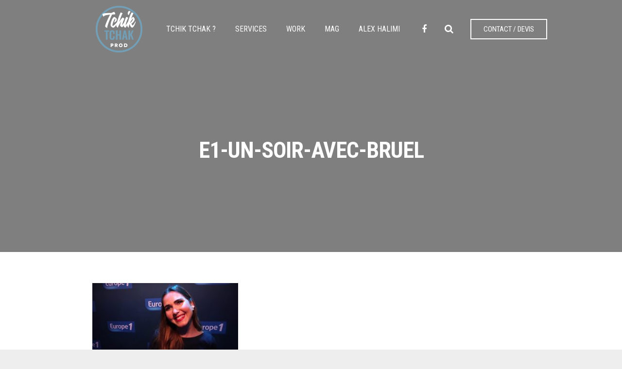

--- FILE ---
content_type: text/html; charset=UTF-8
request_url: http://www.tchiktchak.fr/work/europe-1-un-soir-avec-bruel/e1-un-soir-avec-bruel/
body_size: 17588
content:
<!DOCTYPE HTML>
<html class="" lang="fr-FR">
<head>
	<meta charset="UTF-8">

		<title>E1-UN-SOIR-AVEC-BRUEL - Tchik Tchak Prod</title>

	
	<!-- This site is optimized with the Yoast SEO plugin v14.8.1 - https://yoast.com/wordpress/plugins/seo/ -->
	<meta name="robots" content="index, follow" />
	<meta name="googlebot" content="index, follow, max-snippet:-1, max-image-preview:large, max-video-preview:-1" />
	<meta name="bingbot" content="index, follow, max-snippet:-1, max-image-preview:large, max-video-preview:-1" />
	<link rel="canonical" href="http://www.tchiktchak.fr/wp-content/uploads/2020/03/E1-UN-SOIR-AVEC-BRUEL.jpeg" />
	<meta property="og:locale" content="fr_FR" />
	<meta property="og:type" content="article" />
	<meta property="og:title" content="E1-UN-SOIR-AVEC-BRUEL - Tchik Tchak Prod" />
	<meta property="og:url" content="http://www.tchiktchak.fr/wp-content/uploads/2020/03/E1-UN-SOIR-AVEC-BRUEL.jpeg" />
	<meta property="og:site_name" content="Tchik Tchak Prod" />
	<meta property="article:publisher" content="https://www.facebook.com/tchiktchakprod/" />
	<meta property="og:image" content="http://www.tchiktchak.fr/wp-content/uploads/2020/03/E1-UN-SOIR-AVEC-BRUEL.jpeg" />
	<meta property="og:image:width" content="1280" />
	<meta property="og:image:height" content="720" />
	<meta name="twitter:card" content="summary_large_image" />
	<meta name="twitter:creator" content="@tchiktchakmag" />
	<meta name="twitter:site" content="@tchiktchakmag" />
	<script type="application/ld+json" class="yoast-schema-graph">{"@context":"https://schema.org","@graph":[{"@type":"Organization","@id":"http://www.tchiktchak.fr/#organization","name":"TCHIK TCHAK PROD","url":"http://www.tchiktchak.fr/","sameAs":["https://www.facebook.com/tchiktchakprod/","https://www.instagram.com/halimi.alex/","https://www.linkedin.com/company/tchik-tchak-prod/","https://www.youtube.com/channel/UCtgIHSyhfPCgruFujyfHTLQ","https://twitter.com/tchiktchakmag"],"logo":{"@type":"ImageObject","@id":"http://www.tchiktchak.fr/#logo","inLanguage":"fr-FR","url":"http://www.tchiktchak.fr/wp-content/uploads/2016/12/logo_220_bleu_71-1.png","width":220,"height":220,"caption":"TCHIK TCHAK PROD"},"image":{"@id":"http://www.tchiktchak.fr/#logo"}},{"@type":"WebSite","@id":"http://www.tchiktchak.fr/#website","url":"http://www.tchiktchak.fr/","name":"Tchik Tchak Prod","description":"Agence Cr\u00e9ative de contenus Digitaux","publisher":{"@id":"http://www.tchiktchak.fr/#organization"},"potentialAction":[{"@type":"SearchAction","target":"http://www.tchiktchak.fr/?s={search_term_string}","query-input":"required name=search_term_string"}],"inLanguage":"fr-FR"},{"@type":"WebPage","@id":"http://www.tchiktchak.fr/wp-content/uploads/2020/03/E1-UN-SOIR-AVEC-BRUEL.jpeg#webpage","url":"http://www.tchiktchak.fr/wp-content/uploads/2020/03/E1-UN-SOIR-AVEC-BRUEL.jpeg","name":"E1-UN-SOIR-AVEC-BRUEL - Tchik Tchak Prod","isPartOf":{"@id":"http://www.tchiktchak.fr/#website"},"datePublished":"2020-03-27T13:57:44+00:00","dateModified":"2020-03-27T13:57:44+00:00","inLanguage":"fr-FR","potentialAction":[{"@type":"ReadAction","target":["http://www.tchiktchak.fr/wp-content/uploads/2020/03/E1-UN-SOIR-AVEC-BRUEL.jpeg"]}]}]}</script>
	<!-- / Yoast SEO plugin. -->


<link rel='dns-prefetch' href='//fonts.googleapis.com' />
<link rel='dns-prefetch' href='//maxcdn.bootstrapcdn.com' />
<link rel='dns-prefetch' href='//cdn.jsdelivr.net' />
<link rel='dns-prefetch' href='//s.w.org' />
<link rel="alternate" type="application/rss+xml" title="Tchik Tchak Prod &raquo; Flux" href="http://www.tchiktchak.fr/feed/" />
<link rel="alternate" type="application/rss+xml" title="Tchik Tchak Prod &raquo; Flux des commentaires" href="http://www.tchiktchak.fr/comments/feed/" />
<link rel="alternate" type="application/rss+xml" title="Tchik Tchak Prod &raquo; E1-UN-SOIR-AVEC-BRUEL Flux des commentaires" href="http://www.tchiktchak.fr/work/europe-1-un-soir-avec-bruel/e1-un-soir-avec-bruel/feed/" />
<meta name="viewport" content="width=device-width, initial-scale=1">
<meta name="SKYPE_TOOLBAR" content="SKYPE_TOOLBAR_PARSER_COMPATIBLE">
<meta name="og:title" content="E1-UN-SOIR-AVEC-BRUEL">
<meta name="og:type" content="website">
<meta name="og:url" content="http://www.tchiktchak.fr/work/europe-1-un-soir-avec-bruel/e1-un-soir-avec-bruel/">
<!-- This site uses the Google Analytics by MonsterInsights plugin v7.14.0 - Using Analytics tracking - https://www.monsterinsights.com/ -->
<script type="text/javascript" data-cfasync="false">
    (window.gaDevIds=window.gaDevIds||[]).push("dZGIzZG");
	var mi_version         = '7.14.0';
	var mi_track_user      = true;
	var mi_no_track_reason = '';
	
	var disableStr = 'ga-disable-UA-81455107-1';

	/* Function to detect opted out users */
	function __gaTrackerIsOptedOut() {
		return document.cookie.indexOf(disableStr + '=true') > -1;
	}

	/* Disable tracking if the opt-out cookie exists. */
	if ( __gaTrackerIsOptedOut() ) {
		window[disableStr] = true;
	}

	/* Opt-out function */
	function __gaTrackerOptout() {
	  document.cookie = disableStr + '=true; expires=Thu, 31 Dec 2099 23:59:59 UTC; path=/';
	  window[disableStr] = true;
	}

	if ( 'undefined' === typeof gaOptout ) {
		function gaOptout() {
			__gaTrackerOptout();
		}
	}
	
	if ( mi_track_user ) {
		(function(i,s,o,g,r,a,m){i['GoogleAnalyticsObject']=r;i[r]=i[r]||function(){
			(i[r].q=i[r].q||[]).push(arguments)},i[r].l=1*new Date();a=s.createElement(o),
			m=s.getElementsByTagName(o)[0];a.async=1;a.src=g;m.parentNode.insertBefore(a,m)
		})(window,document,'script','//www.google-analytics.com/analytics.js','__gaTracker');

		__gaTracker('create', 'UA-81455107-1', 'auto');
		__gaTracker('set', 'forceSSL', true);
		__gaTracker('require', 'displayfeatures');
		__gaTracker('require', 'linkid', 'linkid.js');
		__gaTracker('send','pageview');
	} else {
		console.log( "" );
		(function() {
			/* https://developers.google.com/analytics/devguides/collection/analyticsjs/ */
			var noopfn = function() {
				return null;
			};
			var noopnullfn = function() {
				return null;
			};
			var Tracker = function() {
				return null;
			};
			var p = Tracker.prototype;
			p.get = noopfn;
			p.set = noopfn;
			p.send = noopfn;
			var __gaTracker = function() {
				var len = arguments.length;
				if ( len === 0 ) {
					return;
				}
				var f = arguments[len-1];
				if ( typeof f !== 'object' || f === null || typeof f.hitCallback !== 'function' ) {
					console.log( 'Fonction actuellement pas en cours d’exécution __gaTracker(' + arguments[0] + " ....) parce que vous n’êtes pas suivi·e. " + mi_no_track_reason );
					return;
				}
				try {
					f.hitCallback();
				} catch (ex) {

				}
			};
			__gaTracker.create = function() {
				return new Tracker();
			};
			__gaTracker.getByName = noopnullfn;
			__gaTracker.getAll = function() {
				return [];
			};
			__gaTracker.remove = noopfn;
			window['__gaTracker'] = __gaTracker;
					})();
		}
</script>
<!-- / Google Analytics by MonsterInsights -->
		<script type="text/javascript">
			window._wpemojiSettings = {"baseUrl":"https:\/\/s.w.org\/images\/core\/emoji\/12.0.0-1\/72x72\/","ext":".png","svgUrl":"https:\/\/s.w.org\/images\/core\/emoji\/12.0.0-1\/svg\/","svgExt":".svg","source":{"concatemoji":"http:\/\/www.tchiktchak.fr\/wp-includes\/js\/wp-emoji-release.min.js?ver=5.4.18"}};
			/*! This file is auto-generated */
			!function(e,a,t){var n,r,o,i=a.createElement("canvas"),p=i.getContext&&i.getContext("2d");function s(e,t){var a=String.fromCharCode;p.clearRect(0,0,i.width,i.height),p.fillText(a.apply(this,e),0,0);e=i.toDataURL();return p.clearRect(0,0,i.width,i.height),p.fillText(a.apply(this,t),0,0),e===i.toDataURL()}function c(e){var t=a.createElement("script");t.src=e,t.defer=t.type="text/javascript",a.getElementsByTagName("head")[0].appendChild(t)}for(o=Array("flag","emoji"),t.supports={everything:!0,everythingExceptFlag:!0},r=0;r<o.length;r++)t.supports[o[r]]=function(e){if(!p||!p.fillText)return!1;switch(p.textBaseline="top",p.font="600 32px Arial",e){case"flag":return s([127987,65039,8205,9895,65039],[127987,65039,8203,9895,65039])?!1:!s([55356,56826,55356,56819],[55356,56826,8203,55356,56819])&&!s([55356,57332,56128,56423,56128,56418,56128,56421,56128,56430,56128,56423,56128,56447],[55356,57332,8203,56128,56423,8203,56128,56418,8203,56128,56421,8203,56128,56430,8203,56128,56423,8203,56128,56447]);case"emoji":return!s([55357,56424,55356,57342,8205,55358,56605,8205,55357,56424,55356,57340],[55357,56424,55356,57342,8203,55358,56605,8203,55357,56424,55356,57340])}return!1}(o[r]),t.supports.everything=t.supports.everything&&t.supports[o[r]],"flag"!==o[r]&&(t.supports.everythingExceptFlag=t.supports.everythingExceptFlag&&t.supports[o[r]]);t.supports.everythingExceptFlag=t.supports.everythingExceptFlag&&!t.supports.flag,t.DOMReady=!1,t.readyCallback=function(){t.DOMReady=!0},t.supports.everything||(n=function(){t.readyCallback()},a.addEventListener?(a.addEventListener("DOMContentLoaded",n,!1),e.addEventListener("load",n,!1)):(e.attachEvent("onload",n),a.attachEvent("onreadystatechange",function(){"complete"===a.readyState&&t.readyCallback()})),(n=t.source||{}).concatemoji?c(n.concatemoji):n.wpemoji&&n.twemoji&&(c(n.twemoji),c(n.wpemoji)))}(window,document,window._wpemojiSettings);
		</script>
		<style type="text/css">
img.wp-smiley,
img.emoji {
	display: inline !important;
	border: none !important;
	box-shadow: none !important;
	height: 1em !important;
	width: 1em !important;
	margin: 0 .07em !important;
	vertical-align: -0.1em !important;
	background: none !important;
	padding: 0 !important;
}
</style>
	<link rel='stylesheet' id='wp-block-library-css'  href='http://www.tchiktchak.fr/wp-includes/css/dist/block-library/style.min.css?ver=5.4.18' type='text/css' media='all' />
<link rel='stylesheet' id='fvp-frontend-css'  href='http://www.tchiktchak.fr/wp-content/plugins/featured-video-plus/styles/frontend.css?ver=2.3.3' type='text/css' media='all' />
<link rel='stylesheet' id='rs-plugin-settings-css'  href='http://www.tchiktchak.fr/wp-content/plugins/revslider/public/assets/css/settings.css?ver=5.4.3.1' type='text/css' media='all' />
<style id='rs-plugin-settings-inline-css' type='text/css'>
#rs-demo-id {}
</style>
<link rel='stylesheet' id='monsterinsights-popular-posts-style-css'  href='http://www.tchiktchak.fr/wp-content/plugins/google-analytics-for-wordpress/assets/css/frontend.min.css?ver=7.14.0' type='text/css' media='all' />
<link rel='stylesheet' id='us-font-1-css'  href='https://fonts.googleapis.com/css?family=Roboto+Condensed%3A400%2C700&#038;subset=latin&#038;ver=5.4.18' type='text/css' media='all' />
<link rel='stylesheet' id='us-font-2-css'  href='https://fonts.googleapis.com/css?family=Roboto%3A400%2C700&#038;subset=latin&#038;ver=5.4.18' type='text/css' media='all' />
<link rel='stylesheet' id='cff-css'  href='http://www.tchiktchak.fr/wp-content/plugins/custom-facebook-feed/assets/css/cff-style.css?ver=2.18.1' type='text/css' media='all' />
<link rel='stylesheet' id='sb-font-awesome-css'  href='https://maxcdn.bootstrapcdn.com/font-awesome/4.7.0/css/font-awesome.min.css?ver=5.4.18' type='text/css' media='all' />
<link rel='stylesheet' id='us-base-css'  href='//www.tchiktchak.fr/wp-content/themes/Impreza/framework/css/us-base.min.css?ver=4.4.2' type='text/css' media='all' />
<link rel='stylesheet' id='us-style-css'  href='//www.tchiktchak.fr/wp-content/themes/Impreza/css/style.min.css?ver=4.4.2' type='text/css' media='all' />
<link rel='stylesheet' id='bfa-font-awesome-css'  href='//cdn.jsdelivr.net/fontawesome/4.7.0/css/font-awesome.min.css?ver=4.7.0' type='text/css' media='all' />
<link rel='stylesheet' id='us-responsive-css'  href='//www.tchiktchak.fr/wp-content/themes/Impreza/css/responsive.min.css?ver=4.4.2' type='text/css' media='all' />
<link rel='stylesheet' id='bsf-Defaults-css'  href='http://www.tchiktchak.fr/wp-content/uploads/smile_fonts/Defaults/Defaults.css?ver=5.4.18' type='text/css' media='all' />
<script type='text/javascript'>
/* <![CDATA[ */
var monsterinsights_frontend = {"js_events_tracking":"true","download_extensions":"doc,pdf,ppt,zip,xls,docx,pptx,xlsx","inbound_paths":"[{\"path\":\"\\\/go\\\/\",\"label\":\"affiliate\"},{\"path\":\"\\\/recommend\\\/\",\"label\":\"affiliate\"}]","home_url":"http:\/\/www.tchiktchak.fr","hash_tracking":"false"};
/* ]]> */
</script>
<script type='text/javascript' src='http://www.tchiktchak.fr/wp-content/plugins/google-analytics-for-wordpress/assets/js/frontend.min.js?ver=7.14.0'></script>
<script type='text/javascript' src='http://www.tchiktchak.fr/wp-includes/js/jquery/jquery.js?ver=1.12.4-wp'></script>
<script type='text/javascript' src='http://www.tchiktchak.fr/wp-content/plugins/featured-video-plus/js/jquery.fitvids.min.js?ver=master-2015-08'></script>
<script type='text/javascript'>
/* <![CDATA[ */
var fvpdata = {"ajaxurl":"http:\/\/www.tchiktchak.fr\/wp-admin\/admin-ajax.php","nonce":"3a40446780","fitvids":"1","dynamic":"","overlay":"","opacity":"0.75","color":"b","width":"640"};
/* ]]> */
</script>
<script type='text/javascript' src='http://www.tchiktchak.fr/wp-content/plugins/featured-video-plus/js/frontend.min.js?ver=2.3.3'></script>
<script type='text/javascript' src='http://www.tchiktchak.fr/wp-content/plugins/revslider/public/assets/js/jquery.themepunch.tools.min.js?ver=5.4.3.1'></script>
<script type='text/javascript' src='http://www.tchiktchak.fr/wp-content/plugins/revslider/public/assets/js/jquery.themepunch.revolution.min.js?ver=5.4.3.1'></script>
<link rel='https://api.w.org/' href='http://www.tchiktchak.fr/wp-json/' />
<link rel="EditURI" type="application/rsd+xml" title="RSD" href="http://www.tchiktchak.fr/xmlrpc.php?rsd" />
<link rel="wlwmanifest" type="application/wlwmanifest+xml" href="http://www.tchiktchak.fr/wp-includes/wlwmanifest.xml" /> 
<meta name="generator" content="WordPress 5.4.18" />
<link rel='shortlink' href='http://www.tchiktchak.fr/?p=7085' />
<link rel="alternate" type="application/json+oembed" href="http://www.tchiktchak.fr/wp-json/oembed/1.0/embed?url=http%3A%2F%2Fwww.tchiktchak.fr%2Fwork%2Feurope-1-un-soir-avec-bruel%2Fe1-un-soir-avec-bruel%2F" />
<link rel="alternate" type="text/xml+oembed" href="http://www.tchiktchak.fr/wp-json/oembed/1.0/embed?url=http%3A%2F%2Fwww.tchiktchak.fr%2Fwork%2Feurope-1-un-soir-avec-bruel%2Fe1-un-soir-avec-bruel%2F&#038;format=xml" />
<script type="text/javascript">
	if ( ! /Android|webOS|iPhone|iPad|iPod|BlackBerry|IEMobile|Opera Mini/i.test(navigator.userAgent)) {
		var root = document.getElementsByTagName( 'html' )[0]
		root.className += " no-touch";
	}
</script>
<meta name="generator" content="Powered by Visual Composer - drag and drop page builder for WordPress."/>
<!--[if lte IE 9]><link rel="stylesheet" type="text/css" href="http://www.tchiktchak.fr/wp-content/plugins/js_composer/assets/css/vc_lte_ie9.min.css" media="screen"><![endif]--><meta name="generator" content="Powered by Slider Revolution 5.4.3.1 - responsive, Mobile-Friendly Slider Plugin for WordPress with comfortable drag and drop interface." />
<link rel="icon" href="http://www.tchiktchak.fr/wp-content/uploads/2016/12/favicon_bleu_70.png" sizes="32x32" />
<link rel="icon" href="http://www.tchiktchak.fr/wp-content/uploads/2016/12/favicon_bleu_70.png" sizes="192x192" />
<link rel="apple-touch-icon" href="http://www.tchiktchak.fr/wp-content/uploads/2016/12/favicon_bleu_70.png" />
<meta name="msapplication-TileImage" content="http://www.tchiktchak.fr/wp-content/uploads/2016/12/favicon_bleu_70.png" />
<script type="text/javascript">function setREVStartSize(e){
				try{ var i=jQuery(window).width(),t=9999,r=0,n=0,l=0,f=0,s=0,h=0;					
					if(e.responsiveLevels&&(jQuery.each(e.responsiveLevels,function(e,f){f>i&&(t=r=f,l=e),i>f&&f>r&&(r=f,n=e)}),t>r&&(l=n)),f=e.gridheight[l]||e.gridheight[0]||e.gridheight,s=e.gridwidth[l]||e.gridwidth[0]||e.gridwidth,h=i/s,h=h>1?1:h,f=Math.round(h*f),"fullscreen"==e.sliderLayout){var u=(e.c.width(),jQuery(window).height());if(void 0!=e.fullScreenOffsetContainer){var c=e.fullScreenOffsetContainer.split(",");if (c) jQuery.each(c,function(e,i){u=jQuery(i).length>0?u-jQuery(i).outerHeight(!0):u}),e.fullScreenOffset.split("%").length>1&&void 0!=e.fullScreenOffset&&e.fullScreenOffset.length>0?u-=jQuery(window).height()*parseInt(e.fullScreenOffset,0)/100:void 0!=e.fullScreenOffset&&e.fullScreenOffset.length>0&&(u-=parseInt(e.fullScreenOffset,0))}f=u}else void 0!=e.minHeight&&f<e.minHeight&&(f=e.minHeight);e.c.closest(".rev_slider_wrapper").css({height:f})					
				}catch(d){console.log("Failure at Presize of Slider:"+d)}
			};</script>
<noscript><style type="text/css"> .wpb_animate_when_almost_visible { opacity: 1; }</style></noscript>
			<style id='us-theme-options-css' type="text/css">html {font-family:"Roboto", sans-serif;font-size:16px;line-height:28px;font-weight:400;}.w-text.font_main_menu,.w-nav-item {font-family:"Roboto Condensed", sans-serif;font-weight:400;}h1, h2, h3, h4, h5, h6,.w-text.font_heading,.w-blog-post.format-quote blockquote,.w-counter-number,.w-pricing-item-price,.w-tabs-item-title,.stats-block .stats-desc .stats-number {font-family:"Roboto Condensed", sans-serif;font-weight:400;}h1 {font-size:46px;letter-spacing:-1px;}h2 {font-size:38px;letter-spacing:-1px;}h3 {font-size:30px;letter-spacing:-1px;}h4,.widgettitle,.comment-reply-title,.woocommerce #reviews h2,.woocommerce .related > h2,.woocommerce .upsells > h2,.woocommerce .cross-sells > h2 {font-size:24px;letter-spacing:-1px;text-transform:uppercase;}h5 {font-size:20px;letter-spacing:0px;}h6 {font-size:18px;letter-spacing:0px;}@media (max-width:767px) {html {font-size:16px;line-height:26px;}h1 {font-size:36px;}h1.vc_custom_heading {font-size:36px !important;}h2 {font-size:30px;}h2.vc_custom_heading {font-size:30px !important;}h3 {font-size:24px;}h3.vc_custom_heading {font-size:24px !important;}h4,.widgettitle,.comment-reply-title,.woocommerce #reviews h2,.woocommerce .related > h2,.woocommerce .upsells > h2,.woocommerce .cross-sells > h2 {font-size:22px;}h4.vc_custom_heading {font-size:22px !important;}h5 {font-size:20px;}h5.vc_custom_heading {font-size:20px !important;}h6 {font-size:18px;}h6.vc_custom_heading {font-size:18px !important;}}body,.header_hor .l-header.pos_fixed {min-width:1240px;}.l-canvas.type_boxed,.l-canvas.type_boxed .l-subheader,.l-canvas.type_boxed .l-section.type_sticky,.l-canvas.type_boxed ~ .l-footer {max-width:1240px;}.header_hor .l-subheader-h,.l-titlebar-h,.l-main-h,.l-section-h,.w-tabs-section-content-h,.w-blog-post-body {max-width:900px;}@media (max-width:1050px) {.l-section:not(.width_full) .owl-nav {display:none;}}@media (max-width:1100px) {.l-section:not(.width_full) .w-blog .owl-nav {display:none;}}.l-sidebar {width:25%;}.l-content {width:65%;}@media (max-width:900px) {.g-cols > div:not([class*=" vc_col-"]) {float:none;width:100%;margin:0 0 2rem;}.g-cols.type_boxes > div,.g-cols > div:last-child,.g-cols > div.has-fill {margin-bottom:0;}.vc_wp_custommenu.layout_hor,.align_center_xs,.align_center_xs .w-socials {text-align:center;}}@media screen and (max-width:1200px) {.w-portfolio[class*="cols_"] .w-portfolio-item {width:33.333333333333%;}.w-portfolio[class*="cols_"] .w-portfolio-item.size_2x1,.w-portfolio[class*="cols_"] .w-portfolio-item.size_2x2 {width:66.666666666667%;}}@media screen and (max-width:900px) {.w-portfolio[class*="cols_"] .w-portfolio-item {width:50%;}.w-portfolio[class*="cols_"] .w-portfolio-item.size_2x1,.w-portfolio[class*="cols_"] .w-portfolio-item.size_2x2 {width:100%;}}@media screen and (max-width:600px) {.w-portfolio[class*="cols_"] .w-portfolio-item {width:100%;}}@media screen and (max-width:1200px) {.w-blog[class*="cols_"] .w-blog-post {width:33.333333333333%;}}@media screen and (max-width:900px) {.w-blog[class*="cols_"] .w-blog-post {width:50%;}}@media screen and (max-width:600px) {.w-blog[class*="cols_"] .w-blog-post {width:100%;}}.w-btn,.button,.l-body .cl-btn,.l-body .ubtn,.l-body .ultb3-btn,.l-body .btn-modal,.l-body .flip-box-wrap .flip_link a,.rev_slider a.w-btn, .tribe-events-button,input[type="button"],input[type="submit"] {font-family:"Roboto Condensed", sans-serif;text-transform:uppercase;font-size:16px;line-height:2.8;padding:0 1.8em;border-radius:0em;letter-spacing:0px;box-shadow:0 0em 0em rgba(0,0,0,0.18);}.w-btn.icon_atleft i {left:1.8em;}.w-btn.icon_atright i {right:1.8em;}@media (min-width:901px) {.l-subheader.at_top { display:none; }.header_hor .l-subheader.at_top {line-height:40px;height:40px;}.header_hor .l-header.sticky .l-subheader.at_top {line-height:0px;height:0px;overflow:hidden;}.header_hor .l-subheader.at_middle {line-height:120px;height:120px;}.header_hor .l-header.sticky .l-subheader.at_middle {line-height:60px;height:60px;}.l-subheader.at_bottom { display:none; }.header_hor .l-subheader.at_bottom {line-height:36px;height:36px;}.header_hor .l-header.sticky .l-subheader.at_bottom {line-height:40px;height:40px;}.header_hor .l-header.pos_fixed + .l-titlebar,.header_hor .sidebar_left .l-header.pos_fixed + .l-main,.header_hor .sidebar_right .l-header.pos_fixed + .l-main,.header_hor .sidebar_none .l-header.pos_fixed + .l-main .l-section:first-child,.header_hor.header_inpos_below .l-header.pos_fixed ~ .l-main .l-section:nth-child(2),.header_hor .l-header.pos_static.bg_transparent + .l-titlebar,.header_hor .sidebar_left .l-header.pos_static.bg_transparent + .l-main,.header_hor .sidebar_right .l-header.pos_static.bg_transparent + .l-main,.header_hor .sidebar_none .l-header.pos_static.bg_transparent + .l-main .l-section:first-child {padding-top:120px;}.header_hor .l-header.pos_static.bg_solid + .l-main .l-section.preview_trendy .w-blog-post-preview {top:-120px;}.header_hor.header_inpos_bottom .l-header.pos_fixed ~ .l-main .l-section:first-child {padding-bottom:120px;}.header_hor .l-header.bg_transparent ~ .l-main .l-section.valign_center:first-child > .l-section-h {top:-60px;}.header_hor.header_inpos_bottom .l-header.pos_fixed.bg_transparent ~ .l-main .l-section.valign_center:first-child > .l-section-h {top:60px;}.header_hor .l-header.pos_fixed ~ .l-main .l-section.height_full:not(:first-child) {min-height:calc(100vh - 60px);}.admin-bar.header_hor .l-header.pos_fixed ~ .l-main .l-section.height_full:not(:first-child) {min-height:calc(100vh - 92px);}.header_hor .l-header.pos_fixed ~ .l-main .l-section.sticky {top:60px;}.admin-bar.header_hor .l-header.pos_fixed ~ .l-main .l-section.sticky {top:92px;}.header_hor .sidebar_none .l-header.pos_fixed.sticky + .l-main .l-section.type_sticky:first-child {padding-top:60px;}.header_ver {padding-left:300px;position:relative;}.rtl.header_ver {padding-left:0;padding-right:300px;}.header_ver .l-header,.header_ver .l-header .w-cart-notification {width:300px;}.header_ver .l-navigation-item.to_next {left:calc(300px - 13.5rem);}.no-touch .header_ver .l-navigation-item.to_next:hover {left:300px;}.rtl.header_ver .l-navigation-item.to_next {right:calc(300px - 13.5rem);}.no-touch .rtl.header_ver .l-navigation-item.to_next:hover {right:300px;}.header_ver .w-nav.type_desktop [class*="columns"] .w-nav-list.level_2 {width:calc(100vw - 300px);max-width:980px;}}@media (min-width:601px) and (max-width:900px) {.header_hor .l-subheader.at_top {line-height:36px;height:36px;}.header_hor .l-header.sticky .l-subheader.at_top {line-height:0px;height:0px;overflow:hidden;}.header_hor .l-subheader.at_middle {line-height:80px;height:80px;}.header_hor .l-header.sticky .l-subheader.at_middle {line-height:60px;height:60px;}.l-subheader.at_bottom { display:none; }.header_hor .l-subheader.at_bottom {line-height:50px;height:50px;}.header_hor .l-header.sticky .l-subheader.at_bottom {line-height:50px;height:50px;}.header_hor .l-header.pos_fixed + .l-titlebar,.header_hor .sidebar_left .l-header.pos_fixed + .l-main,.header_hor .sidebar_right .l-header.pos_fixed + .l-main,.header_hor .sidebar_none .l-header.pos_fixed + .l-main .l-section:first-child,.header_hor .l-header.pos_static.bg_transparent + .l-titlebar,.header_hor .sidebar_left .l-header.pos_static.bg_transparent + .l-main,.header_hor .sidebar_right .l-header.pos_static.bg_transparent + .l-main,.header_hor .sidebar_none .l-header.pos_static.bg_transparent + .l-main .l-section:first-child {padding-top:116px;}.header_hor .l-header.pos_static.bg_solid + .l-main .l-section.preview_trendy .w-blog-post-preview {top:-116px;}.header_hor .l-header.pos_fixed ~ .l-main .l-section.sticky {top:60px;}.admin-bar.header_hor .l-header.pos_fixed ~ .l-main .l-section.sticky {top:106px;}.header_hor .sidebar_none .l-header.pos_fixed.sticky + .l-main .l-section.type_sticky:first-child {padding-top:60px;}.header_ver .l-header {width:300px;}}@media (max-width:600px) {.l-subheader.at_top { display:none; }.header_hor .l-subheader.at_top {line-height:36px;height:36px;}.header_hor .l-header.sticky .l-subheader.at_top {line-height:0px;height:0px;overflow:hidden;}.header_hor .l-subheader.at_middle {line-height:50px;height:50px;}.header_hor .l-header.sticky .l-subheader.at_middle {line-height:50px;height:50px;}.l-subheader.at_bottom { display:none; }.header_hor .l-subheader.at_bottom {line-height:50px;height:50px;}.header_hor .l-header.sticky .l-subheader.at_bottom {line-height:50px;height:50px;}.header_hor .l-header.pos_fixed + .l-titlebar,.header_hor .sidebar_left .l-header.pos_fixed + .l-main,.header_hor .sidebar_right .l-header.pos_fixed + .l-main,.header_hor .sidebar_none .l-header.pos_fixed + .l-main .l-section:first-child,.header_hor .l-header.pos_static.bg_transparent + .l-titlebar,.header_hor .sidebar_left .l-header.pos_static.bg_transparent + .l-main,.header_hor .sidebar_right .l-header.pos_static.bg_transparent + .l-main,.header_hor .sidebar_none .l-header.pos_static.bg_transparent + .l-main .l-section:first-child {padding-top:50px;}.header_hor .l-header.pos_static.bg_solid + .l-main .l-section.preview_trendy .w-blog-post-preview {top:-50px;}.header_hor .l-header.pos_fixed ~ .l-main .l-section.sticky {top:50px;}.header_hor .sidebar_none .l-header.pos_fixed.sticky + .l-main .l-section.type_sticky:first-child {padding-top:50px;}}@media (min-width:901px) {.ush_image_1 { height:110px; }.l-header.sticky .ush_image_1 { height:40px; }}@media (min-width:601px) and (max-width:900px) {.ush_image_1 { height:30px; }.l-header.sticky .ush_image_1 { height:30px; }}@media (max-width:600px) {.ush_image_1 { height:20px; }.l-header.sticky .ush_image_1 { height:20px; }}.ush_text_2 .w-text-value { color:; }@media (min-width:901px) {.ush_text_2 { font-size:14px; }}@media (min-width:601px) and (max-width:900px) {.ush_text_2 { font-size:13px; }}@media (max-width:600px) {.ush_text_2 { font-size:13px; }}.ush_text_2 { white-space:nowrap; }.ush_text_3 .w-text-value { color:; }@media (min-width:901px) {.ush_text_3 { font-size:14px; }}@media (min-width:601px) and (max-width:900px) {.ush_text_3 { font-size:13px; }}@media (max-width:600px) {.ush_text_3 { font-size:13px; }}.ush_text_3 { white-space:nowrap; }@media (min-width:901px) {.ush_btn_1 .w-btn { font-size:15px; }}@media (min-width:601px) and (max-width:900px) {.ush_btn_1 .w-btn { font-size:14px; }}@media (max-width:600px) {.ush_btn_1 .w-btn { font-size:12px; }}.l-header .ush_btn_1 .w-btn {background-color:;border-color:;color:#ffffff;}.no-touch .l-header .ush_btn_1 .w-btn:before {background-color:#729EB6;}.no-touch .l-header .ush_btn_1 .w-btn:hover {color:#ffffff !important;}.header_hor .ush_menu_1.type_desktop .w-nav-list.level_1 > .menu-item > a {padding:0 20px;}.header_ver .ush_menu_1.type_desktop {line-height:40px;}.ush_menu_1.type_desktop .btn.w-nav-item.level_1 > .w-nav-anchor {margin:10px;}.ush_menu_1.type_desktop .w-nav-list.level_1 > .menu-item > a {font-size:16px;}.ush_menu_1.type_desktop .w-nav-anchor:not(.level_1) {font-size:16px;}.ush_menu_1.type_mobile .w-nav-anchor.level_1 {font-size:18px;}.ush_menu_1.type_mobile .w-nav-anchor:not(.level_1) {font-size:15px;}@media screen and (max-width:1020px) {.header_hor .w-nav-list.hide_for_mobiles {display:none;}}@media (min-width:901px) {.ush_search_1.layout_simple {max-width:240px;}.ush_search_1.layout_modern.active {width:240px;}}@media (min-width:601px) and (max-width:900px) {.ush_search_1.layout_simple {max-width:200px;}.ush_search_1.layout_modern.active {width:200px;}}@media (min-width:901px) {.ush_socials_1 {font-size:18px;}}@media (min-width:601px) and (max-width:900px) {.ush_socials_1 {font-size:18px;}}@media (max-width:600px) {.ush_socials_1 {font-size:18px;}}.ush_socials_1 .custom .w-socials-item-link-hover {background-color:#1abc9c;}.ush_socials_1.color_brand .custom .w-socials-item-link {color:#1abc9c;}@media (min-width:901px) {.ush_socials_2 {font-size:18px;}}@media (min-width:601px) and (max-width:900px) {.ush_socials_2 {font-size:18px;}}@media (max-width:600px) {.ush_socials_2 {font-size:18px;}}.ush_socials_2 .custom .w-socials-item-link-hover {background-color:#1abc9c;}.ush_socials_2.color_brand .custom .w-socials-item-link {color:#1abc9c;}body {background-color:#eeeeee;}.l-subheader.at_top,.l-subheader.at_top .w-dropdown-list,.header_hor .l-subheader.at_top .type_mobile .w-nav-list.level_1 {background-color:#729EB6;}.l-subheader.at_top,.l-subheader.at_top .w-dropdown.active,.header_hor .l-subheader.at_top .type_mobile .w-nav-list.level_1 {color:#FFFFFF;}.no-touch .l-subheader.at_top a:hover,.no-touch .l-subheader.at_top .w-cart-quantity,.no-touch .l-header.bg_transparent .l-subheader.at_top .w-dropdown.active a:hover {color:#ebc713;}.header_ver .l-header,.header_hor .l-subheader.at_middle,.l-subheader.at_middle .w-dropdown-list,.header_hor .l-subheader.at_middle .type_mobile .w-nav-list.level_1 {background-color:#ffffff;}.l-subheader.at_middle,.l-subheader.at_middle .w-dropdown.active,.header_hor .l-subheader.at_middle .type_mobile .w-nav-list.level_1 {color:#555555;}.no-touch .l-subheader.at_middle a:hover,.no-touch .l-subheader.at_middle .w-cart-quantity,.no-touch .l-header.bg_transparent .l-subheader.at_middle .w-dropdown.active a:hover {color:#527283;}.l-subheader.at_bottom,.l-subheader.at_bottom .w-dropdown-list,.header_hor .l-subheader.at_bottom .type_mobile .w-nav-list.level_1 {background-color:#f5f5f5;}.l-subheader.at_bottom,.l-subheader.at_bottom .w-dropdown.active,.header_hor .l-subheader.at_bottom .type_mobile .w-nav-list.level_1 {color:#777777;}.no-touch .l-subheader.at_bottom a:hover,.no-touch .l-subheader.at_bottom .w-cart-quantity,.no-touch .l-header.bg_transparent .l-subheader.at_bottom .w-dropdown.active a:hover {color:#729EB6;}.l-header.bg_transparent:not(.sticky) .l-subheader {color:#ffffff;}.no-touch .l-header.bg_transparent:not(.sticky) a:not(.w-nav-anchor):hover,.no-touch .l-header.bg_transparent:not(.sticky) .type_desktop .w-nav-item.level_1:hover > .w-nav-anchor {color:#729EB6;}.l-header.bg_transparent:not(.sticky) .w-nav-title:after {background-color:#729EB6;}.w-search-form {background-color:#ffffff;color:#172125;}.no-touch .w-nav-item.level_1:hover > .w-nav-anchor {background-color:#729EB6;color:#ffffff;}.w-nav-title:after {background-color:#ffffff;}.w-nav-item.level_1.current-menu-item > .w-nav-anchor,.w-nav-item.level_1.current-menu-parent > .w-nav-anchor,.w-nav-item.level_1.current-menu-ancestor > .w-nav-anchor {background-color:#ffffff;color:#729EB6;}.l-header.bg_transparent:not(.sticky) .type_desktop .w-nav-item.level_1.current-menu-item > .w-nav-anchor,.l-header.bg_transparent:not(.sticky) .type_desktop .w-nav-item.level_1.current-menu-ancestor > .w-nav-anchor {color:#729EB6;}.w-nav-list:not(.level_1) {background-color:#729EB6;color:#ffffff;}.no-touch .w-nav-item:not(.level_1):hover > .w-nav-anchor {background-color:#ffffff;color:#729EB6;}.w-nav-item:not(.level_1).current-menu-item > .w-nav-anchor,.w-nav-item:not(.level_1).current-menu-parent > .w-nav-anchor,.w-nav-item:not(.level_1).current-menu-ancestor > .w-nav-anchor {background-color:#729EB6;color:#ffffff;}.btn.w-menu-item,.btn.menu-item.level_1 > a,.l-footer .vc_wp_custommenu.layout_hor .btn > a {background-color:#729EB6 !important;color:#ffffff !important;}.no-touch .btn.w-menu-item:hover,.no-touch .btn.menu-item.level_1 > a:hover,.no-touch .l-footer .vc_wp_custommenu.layout_hor .btn > a:hover {background-color:#729EB6 !important;color:#ffffff !important;}body.us_iframe,.l-preloader,.l-canvas,.l-footer,.l-popup-box-content,.w-blog.layout_flat .w-blog-post-h,.w-blog.layout_cards .w-blog-post-h,.w-cart-dropdown,.g-filters.style_1 .g-filters-item.active,.no-touch .g-filters-item.active:hover,.w-portfolio-item-anchor,.w-tabs.layout_default .w-tabs-item.active,.w-tabs.layout_ver .w-tabs-item.active,.no-touch .w-tabs.layout_default .w-tabs-item.active:hover,.no-touch .w-tabs.layout_ver .w-tabs-item.active:hover,.w-tabs.layout_timeline .w-tabs-item,.w-tabs.layout_timeline .w-tabs-section-header-h,.us-woo-shop_modern .product-h,.us-woo-shop_modern .product-meta,.no-touch .us-woo-shop_trendy .product:hover .product-h,.woocommerce-tabs .tabs li.active,.no-touch .woocommerce-tabs .tabs li.active:hover,.woocommerce .shipping-calculator-form,.woocommerce #payment .payment_box,.wpml-ls-statics-footer,#bbp-user-navigation li.current,.select2-search input,.chosen-search input,.chosen-choices li.search-choice {background-color:#ffffff;}.woocommerce #payment .payment_methods li > input:checked + label,.woocommerce .blockUI.blockOverlay {background-color:#ffffff !important;}.w-tabs.layout_modern .w-tabs-item:after {border-bottom-color:#ffffff;}.w-iconbox.style_circle.color_contrast .w-iconbox-icon,.tribe-events-calendar thead th {color:#ffffff;}.w-btn.color_contrast.style_solid,.no-touch .btn_hov_slide .w-btn.color_contrast.style_outlined:hover {color:#ffffff !important;}input,textarea,select,.l-section.for_blogpost .w-blog-post-preview,.w-actionbox.color_light,.g-filters.style_1,.g-filters.style_2 .g-filters-item.active,.w-iconbox.style_circle.color_light .w-iconbox-icon,.g-loadmore-btn,.w-pricing-item-header,.w-progbar-bar,.w-progbar.style_3 .w-progbar-bar:before,.w-progbar.style_3 .w-progbar-bar-count,.w-socials.style_solid .w-socials-item-link,.w-tabs.layout_default .w-tabs-list,.w-tabs.layout_ver .w-tabs-list,.w-testimonials.style_4 .w-testimonial-h:before,.w-testimonials.style_6 .w-testimonial-text,.no-touch .l-main .widget_nav_menu a:hover,.wp-caption-text,.smile-icon-timeline-wrap .timeline-wrapper .timeline-block,.smile-icon-timeline-wrap .timeline-feature-item.feat-item,.us-woo-shop_trendy .products .product-category > a,.woocommerce .quantity .plus,.woocommerce .quantity .minus,.woocommerce-tabs .tabs,.woocommerce .cart_totals,.woocommerce-checkout #order_review,.woocommerce ul.order_details,.wpml-ls-legacy-dropdown a,.wpml-ls-legacy-dropdown-click a,#subscription-toggle,#favorite-toggle,#bbp-user-navigation,.tablepress .row-hover tr:hover td,.tribe-bar-views-list,.tribe-events-day-time-slot h5,.tribe-events-present,.tribe-events-single-section,.ginput_container_creditcard,.select2-selection--single,.select2-dropdown,.chosen-single,.chosen-drop,.chosen-choices {background-color:#ffffff;}.timeline-wrapper .timeline-post-right .ult-timeline-arrow l,.timeline-wrapper .timeline-post-left .ult-timeline-arrow l,.timeline-feature-item.feat-item .ult-timeline-arrow l {border-color:#ffffff;}hr,td,th,.l-section,.vc_column_container,.vc_column-inner,.w-author,.w-btn.color_light.style_outlined,.w-comments-list,.w-image,.w-pricing-item-h,.w-profile,.w-separator,.w-sharing-item,.w-tabs-list,.w-tabs-section,.w-tabs-section-header:before,.w-tabs.layout_timeline.accordion .w-tabs-section-content,.w-testimonial-h,.widget_calendar #calendar_wrap,.l-main .widget_nav_menu .menu,.l-main .widget_nav_menu .menu-item a,.smile-icon-timeline-wrap .timeline-line,.woocommerce .login,.woocommerce .track_order,.woocommerce .checkout_coupon,.woocommerce .lost_reset_password,.woocommerce .register,.woocommerce .cart.variations_form,.woocommerce .commentlist .comment-text,.woocommerce .comment-respond,.woocommerce .related,.woocommerce .upsells,.woocommerce .cross-sells,.woocommerce .checkout #order_review,.widget_price_filter .ui-slider-handle,.widget_layered_nav ul,.widget_layered_nav ul li,#bbpress-forums fieldset,.bbp-login-form fieldset,#bbpress-forums .bbp-body > ul,#bbpress-forums li.bbp-header,.bbp-replies .bbp-body,div.bbp-forum-header,div.bbp-topic-header,div.bbp-reply-header,.bbp-pagination-links a,.bbp-pagination-links span.current,span.bbp-topic-pagination a.page-numbers,.bbp-logged-in,.tribe-events-list-separator-month span:before,.tribe-events-list-separator-month span:after,.type-tribe_events + .type-tribe_events,.gform_wrapper .gsection,.gform_wrapper .gf_page_steps,.gform_wrapper li.gfield_creditcard_warning,.form_saved_message {border-color:#e8e8e8;}.w-separator,.w-iconbox.color_light .w-iconbox-icon {color:#e8e8e8;}.w-btn.color_light.style_solid,.w-btn.color_light.style_outlined:before,.w-iconbox.style_circle.color_light .w-iconbox-icon,.no-touch .g-loadmore-btn:hover,.bbpress .button,.woocommerce .button,.no-touch .woocommerce .quantity .plus:hover,.no-touch .woocommerce .quantity .minus:hover,.no-touch .woocommerce #payment .payment_methods li > label:hover,.widget_price_filter .ui-slider:before,.no-touch .wpml-ls-sub-menu a:hover,#tribe-bar-collapse-toggle,.gform_wrapper .gform_page_footer .gform_previous_button {background-color:#e8e8e8;}.w-iconbox.style_outlined.color_light .w-iconbox-icon,.w-person-links-item,.w-socials.style_outlined .w-socials-item-link,.pagination .page-numbers {box-shadow:0 0 0 2px #e8e8e8 inset;}.w-tabs.layout_trendy .w-tabs-list {box-shadow:0 -1px 0 #e8e8e8 inset;}h1, h2, h3, h4, h5, h6,.w-counter.color_heading .w-counter-number,.woocommerce .product .price {color:#555555;}.w-progbar.color_heading .w-progbar-bar-h {background-color:#555555;}input,textarea,select,.l-canvas,.l-footer,.l-popup-box-content,.w-blog.layout_flat .w-blog-post-h,.w-blog.layout_cards .w-blog-post-h,.w-cart-dropdown,.w-form-row-field:before,.w-iconbox.color_light.style_circle .w-iconbox-icon,.w-tabs.layout_timeline .w-tabs-item,.w-tabs.layout_timeline .w-tabs-section-header-h,.bbpress .button,.woocommerce .button,.no-touch .btn_hov_shadow .widget_shopping_cart .button:not(.checkout):hover,.select2-dropdown {color:#172125;}.w-btn.color_contrast.style_outlined {color:#172125 !important;}.w-btn.color_contrast.style_solid,.w-btn.color_contrast.style_outlined:before,.w-iconbox.style_circle.color_contrast .w-iconbox-icon,.w-progbar.color_text .w-progbar-bar-h,.w-scroller-dot span,.tribe-mobile #tribe-events-footer a,.tribe-events-calendar thead th {background-color:#172125;}.w-btn.color_contrast.style_outlined,.tribe-events-calendar thead th {border-color:#172125;}.w-iconbox.style_outlined.color_contrast .w-iconbox-icon {box-shadow:0 0 0 2px #172125 inset;}.w-scroller-dot span {box-shadow:0 0 0 2px #172125;}a {color:#527283;}.no-touch a:hover,.no-touch a:hover + .w-blog-post-body .w-blog-post-title a,.no-touch .w-blog-post-title a:hover {color:#729EB6;}.no-touch .w-cart-dropdown a:not(.button):hover {color:#729EB6 !important;}.highlight_primary,.l-preloader,.l-main .w-contacts-item:before,.w-counter.color_primary .w-counter-number,.g-filters-item.active,.no-touch .g-filters.style_1 .g-filters-item.active:hover,.no-touch .g-filters.style_2 .g-filters-item.active:hover,.w-form-row.focused .w-form-row-field:before,.w-iconbox.color_primary .w-iconbox-icon,.no-touch .owl-prev:hover,.no-touch .owl-next:hover,.w-separator.color_primary,.w-sharing.type_outlined.color_primary .w-sharing-item,.no-touch .w-sharing.type_simple.color_primary .w-sharing-item:hover .w-sharing-icon,.w-tabs.layout_default .w-tabs-item.active,.w-tabs.layout_trendy .w-tabs-item.active,.w-tabs.layout_ver .w-tabs-item.active,.w-tabs-section.active .w-tabs-section-header,.w-testimonials.style_2 .w-testimonial-h:before,.woocommerce .star-rating span:before,.woocommerce-tabs .tabs li.active,.no-touch .woocommerce-tabs .tabs li.active:hover,.woocommerce #payment .payment_methods li > input:checked + label,#subscription-toggle span.is-subscribed:before,#favorite-toggle span.is-favorite:before {color:#729EB6;}.w-btn.color_primary.style_outlined {color:#729EB6 !important;}.l-section.color_primary,.l-titlebar.color_primary,.no-touch .l-navigation-item:hover .l-navigation-item-arrow,.highlight_primary_bg,.w-actionbox.color_primary,.w-blog-post-preview-icon,.w-blog.layout_cards .format-quote .w-blog-post-h,input[type="button"],input[type="submit"],.w-btn.color_primary.style_solid,.w-btn.color_primary.style_outlined:before,.no-touch .g-filters-item:hover,.w-iconbox.style_circle.color_primary .w-iconbox-icon,.no-touch .w-iconbox.style_circle .w-iconbox-icon:before,.no-touch .w-iconbox.style_outlined .w-iconbox-icon:before,.no-touch .w-person-links-item:before,.w-pricing-item.type_featured .w-pricing-item-header,.w-progbar.color_primary .w-progbar-bar-h,.w-sharing.type_solid.color_primary .w-sharing-item,.w-sharing.type_fixed.color_primary .w-sharing-item,.w-sharing.type_outlined.color_primary .w-sharing-item:before,.w-tabs.layout_modern .w-tabs-list,.w-tabs.layout_trendy .w-tabs-item:after,.w-tabs.layout_timeline .w-tabs-item:before,.w-tabs.layout_timeline .w-tabs-section-header-h:before,.no-touch .w-testimonials.style_6 .w-testimonial-h:hover .w-testimonial-text,.no-touch .w-header-show:hover,.no-touch .w-toplink.active:hover,.no-touch .pagination .page-numbers:before,.pagination .page-numbers.current,.l-main .widget_nav_menu .menu-item.current-menu-item > a,.rsThumb.rsNavSelected,.no-touch .tp-leftarrow.custom:before,.no-touch .tp-rightarrow.custom:before,.smile-icon-timeline-wrap .timeline-separator-text .sep-text,.smile-icon-timeline-wrap .timeline-wrapper .timeline-dot,.smile-icon-timeline-wrap .timeline-feature-item .timeline-dot,.tablepress .sorting:hover,.tablepress .sorting_asc,.tablepress .sorting_desc,p.demo_store,.woocommerce .button.alt,.woocommerce .button.checkout,.woocommerce .button.add_to_cart_button,.woocommerce .onsale,.widget_price_filter .ui-slider-range,.widget_layered_nav ul li.chosen,.widget_layered_nav_filters ul li a,.no-touch .bbp-pagination-links a:hover,.bbp-pagination-links span.current,.no-touch span.bbp-topic-pagination a.page-numbers:hover,.tribe-events-calendar td.mobile-active,.tribe-events-button,.datepicker td.day.active,.datepicker td span.active,.gform_page_footer .gform_next_button,.gf_progressbar_percentage,.chosen-results li.highlighted,.select2-results__option--highlighted,.l-body .cl-btn {background-color:#729EB6;}blockquote,.w-btn.color_primary.style_outlined,.g-filters.style_3 .g-filters-item.active,.no-touch .owl-prev:hover,.no-touch .owl-next:hover,.no-touch .w-logos.style_1 .w-logos-item:hover,.w-separator.color_primary,.w-tabs.layout_default .w-tabs-item.active,.w-tabs.layout_ver .w-tabs-item.active,.no-touch .w-testimonials.style_1 .w-testimonial-h:hover,.woocommerce-product-gallery li img,.woocommerce-tabs .tabs li.active,.no-touch .woocommerce-tabs .tabs li.active:hover,.widget_layered_nav ul li.chosen,.owl-dot.active span,.rsBullet.rsNavSelected span,.tp-bullets.custom .tp-bullet,.bbp-pagination-links span.current,.no-touch #bbpress-forums .bbp-pagination-links a:hover,.no-touch #bbpress-forums .bbp-topic-pagination a:hover,#bbp-user-navigation li.current {border-color:#729EB6;}.l-main .w-contacts-item:before,.w-iconbox.color_primary.style_outlined .w-iconbox-icon,.w-sharing.type_outlined.color_primary .w-sharing-item,.w-tabs.layout_timeline .w-tabs-item,.w-tabs.layout_timeline .w-tabs-section-header-h {box-shadow:0 0 0 2px #729EB6 inset;}input:focus,textarea:focus,select:focus {box-shadow:0 0 0 2px #729EB6;}.highlight_secondary,.no-touch .w-blognav-prev:hover .w-blognav-title,.no-touch .w-blognav-next:hover .w-blognav-title,.w-counter.color_secondary .w-counter-number,.w-iconbox.color_secondary .w-iconbox-icon,.w-separator.color_secondary,.w-sharing.type_outlined.color_secondary .w-sharing-item,.no-touch .w-sharing.type_simple.color_secondary .w-sharing-item:hover .w-sharing-icon,.no-touch .woocommerce .stars:hover a,.no-touch .woocommerce .stars a:hover {color:#527283;}.w-btn.color_secondary.style_outlined {color:#527283 !important;}.l-section.color_secondary,.l-titlebar.color_secondary,.highlight_secondary_bg,.no-touch .w-blog.layout_cards .w-blog-post-meta-category a:hover,.no-touch .w-blog.layout_tiles .w-blog-post-meta-category a:hover,.no-touch .l-section.preview_trendy .w-blog-post-meta-category a:hover,.no-touch .btn_hov_slide .button:hover,.no-touch .btn_hov_slide input[type="button"]:hover,.no-touch .btn_hov_slide input[type="submit"]:hover,.w-btn.color_secondary.style_solid,.w-btn.color_secondary.style_outlined:before,.w-actionbox.color_secondary,.w-iconbox.style_circle.color_secondary .w-iconbox-icon,.w-progbar.color_secondary .w-progbar-bar-h,.w-sharing.type_solid.color_secondary .w-sharing-item,.w-sharing.type_fixed.color_secondary .w-sharing-item,.w-sharing.type_outlined.color_secondary .w-sharing-item:before,.no-touch .btn_hov_slide .tribe-events-button:hover,.no-touch .widget_layered_nav_filters ul li a:hover {background-color:#527283;}.w-btn.color_secondary.style_outlined,.w-separator.color_secondary {border-color:#527283;}.w-iconbox.color_secondary.style_outlined .w-iconbox-icon,.w-sharing.type_outlined.color_secondary .w-sharing-item {box-shadow:0 0 0 2px #527283 inset;}.highlight_faded,.w-author-url,.w-blog-post-meta > *,.w-profile-link.for_logout,.w-testimonial-author-role,.w-testimonials.style_4 .w-testimonial-h:before,.l-main .widget_tag_cloud,.l-main .widget_product_tag_cloud,.woocommerce-breadcrumb,p.bbp-topic-meta {color:#999999;}.w-blog.layout_latest .w-blog-post-meta-date {border-color:#999999;}.tribe-events-cost,.tribe-events-list .tribe-events-event-cost {background-color:#999999;}.l-section.color_alternate,.l-titlebar.color_alternate,.color_alternate .g-filters.style_1 .g-filters-item.active,.no-touch .color_alternate .g-filters-item.active:hover,.color_alternate .w-tabs.layout_default .w-tabs-item.active,.no-touch .color_alternate .w-tabs.layout_default .w-tabs-item.active:hover,.color_alternate .w-tabs.layout_ver .w-tabs-item.active,.no-touch .color_alternate .w-tabs.layout_ver .w-tabs-item.active:hover,.color_alternate .w-tabs.layout_timeline .w-tabs-item,.color_alternate .w-tabs.layout_timeline .w-tabs-section-header-h {background-color:#E6EBED;}.color_alternate .w-btn.color_contrast.style_solid,.no-touch .btn_hov_slide .color_alternate .w-btn.color_contrast.style_outlined:hover,.color_alternate .w-iconbox.style_circle.color_contrast .w-iconbox-icon {color:#E6EBED !important;}.color_alternate .w-tabs.layout_modern .w-tabs-item:after {border-bottom-color:#E6EBED;}.color_alternate input,.color_alternate textarea,.color_alternate select,.color_alternate .w-blog-post-preview-icon,.color_alternate .w-blog.layout_flat .w-blog-post-h,.color_alternate .w-blog.layout_cards .w-blog-post-h,.color_alternate .g-filters.style_1,.color_alternate .g-filters.style_2 .g-filters-item.active,.color_alternate .w-iconbox.style_circle.color_light .w-iconbox-icon,.color_alternate .g-loadmore-btn,.color_alternate .w-pricing-item-header,.color_alternate .w-progbar-bar,.color_alternate .w-socials.style_solid .w-socials-item-link,.color_alternate .w-tabs.layout_default .w-tabs-list,.color_alternate .w-testimonials.style_4 .w-testimonial-h:before,.color_alternate .w-testimonials.style_6 .w-testimonial-text,.color_alternate .wp-caption-text,.color_alternate .ginput_container_creditcard {background-color:#E6EBED;}.l-section.color_alternate,.l-section.color_alternate *,.l-section.color_alternate .w-btn.color_light.style_outlined {border-color:#dddddd;}.color_alternate .w-separator,.color_alternate .w-iconbox.color_light .w-iconbox-icon {color:#dddddd;}.color_alternate .w-btn.color_light.style_solid,.color_alternate .w-btn.color_light.style_outlined:before,.color_alternate .w-iconbox.style_circle.color_light .w-iconbox-icon,.no-touch .color_alternate .g-loadmore-btn:hover {background-color:#dddddd;}.color_alternate .w-iconbox.style_outlined.color_light .w-iconbox-icon,.color_alternate .w-person-links-item,.color_alternate .w-socials.style_outlined .w-socials-item-link,.color_alternate .pagination .page-numbers {box-shadow:0 0 0 2px #dddddd inset;}.color_alternate .w-tabs.layout_trendy .w-tabs-list {box-shadow:0 -1px 0 #dddddd inset;}.l-titlebar.color_alternate h1,.l-section.color_alternate h1,.l-section.color_alternate h2,.l-section.color_alternate h3,.l-section.color_alternate h4,.l-section.color_alternate h5,.l-section.color_alternate h6,.l-section.color_alternate .w-counter-number {color:#527283;}.color_alternate .w-progbar.color_contrast .w-progbar-bar-h {background-color:#527283;}.l-titlebar.color_alternate,.l-section.color_alternate,.color_alternate input,.color_alternate textarea,.color_alternate select,.color_alternate .w-iconbox.color_contrast .w-iconbox-icon,.color_alternate .w-iconbox.color_light.style_circle .w-iconbox-icon,.color_alternate .w-tabs.layout_timeline .w-tabs-item,.color_alternate .w-tabs.layout_timeline .w-tabs-section-header-h {color:#527283;}.color_alternate .w-btn.color_contrast.style_outlined {color:#527283 !important;}.color_alternate .w-btn.color_contrast.style_solid,.color_alternate .w-btn.color_contrast.style_outlined:before,.color_alternate .w-iconbox.style_circle.color_contrast .w-iconbox-icon {background-color:#527283;}.color_alternate .w-btn.color_contrast.style_outlined {border-color:#527283;}.color_alternate .w-iconbox.style_outlined.color_contrast .w-iconbox-icon {box-shadow:0 0 0 2px #527283 inset;}.color_alternate a {color:#729EB6;}.no-touch .color_alternate a:hover,.no-touch .color_alternate a:hover + .w-blog-post-body .w-blog-post-title a,.no-touch .color_alternate .w-blog-post-title a:hover {color:#d3e01b;}.color_alternate .highlight_primary,.color_alternate .w-btn.color_primary.style_outlined,.l-main .color_alternate .w-contacts-item:before,.color_alternate .w-counter.color_primary .w-counter-number,.color_alternate .g-filters-item.active,.no-touch .color_alternate .g-filters-item.active:hover,.color_alternate .w-form-row.focused .w-form-row-field:before,.color_alternate .w-iconbox.color_primary .w-iconbox-icon,.no-touch .color_alternate .owl-prev:hover,.no-touch .color_alternate .owl-next:hover,.color_alternate .w-separator.color_primary,.color_alternate .w-tabs.layout_default .w-tabs-item.active,.color_alternate .w-tabs.layout_trendy .w-tabs-item.active,.color_alternate .w-tabs.layout_ver .w-tabs-item.active,.color_alternate .w-tabs-section.active .w-tabs-section-header,.color_alternate .w-testimonials.style_2 .w-testimonial-h:before {color:#729EB6;}.color_alternate .highlight_primary_bg,.color_alternate .w-actionbox.color_primary,.color_alternate .w-blog-post-preview-icon,.color_alternate .w-blog.layout_cards .format-quote .w-blog-post-h,.color_alternate input[type="button"],.color_alternate input[type="submit"],.color_alternate .w-btn.color_primary.style_solid,.color_alternate .w-btn.color_primary.style_outlined:before,.no-touch .color_alternate .g-filters-item:hover,.color_alternate .w-iconbox.style_circle.color_primary .w-iconbox-icon,.no-touch .color_alternate .w-iconbox.style_circle .w-iconbox-icon:before,.no-touch .color_alternate .w-iconbox.style_outlined .w-iconbox-icon:before,.color_alternate .w-pricing-item.type_featured .w-pricing-item-header,.color_alternate .w-progbar.color_primary .w-progbar-bar-h,.color_alternate .w-tabs.layout_modern .w-tabs-list,.color_alternate .w-tabs.layout_trendy .w-tabs-item:after,.color_alternate .w-tabs.layout_timeline .w-tabs-item:before,.color_alternate .w-tabs.layout_timeline .w-tabs-section-header-h:before,.no-touch .color_alternate .pagination .page-numbers:before,.color_alternate .pagination .page-numbers.current {background-color:#729EB6;}.color_alternate .w-btn.color_primary.style_outlined,.color_alternate .g-filters.style_3 .g-filters-item.active,.no-touch .color_alternate .owl-prev:hover,.no-touch .color_alternate .owl-next:hover,.no-touch .color_alternate .w-logos.style_1 .w-logos-item:hover,.color_alternate .w-separator.color_primary,.color_alternate .w-tabs.layout_default .w-tabs-item.active,.color_alternate .w-tabs.layout_ver .w-tabs-item.active,.no-touch .color_alternate .w-tabs.layout_default .w-tabs-item.active:hover,.no-touch .color_alternate .w-tabs.layout_ver .w-tabs-item.active:hover,.no-touch .color_alternate .w-testimonials.style_1 .w-testimonial-h:hover {border-color:#729EB6;}.l-main .color_alternate .w-contacts-item:before,.color_alternate .w-iconbox.color_primary.style_outlined .w-iconbox-icon,.color_alternate .w-tabs.layout_timeline .w-tabs-item,.color_alternate .w-tabs.layout_timeline .w-tabs-section-header-h {box-shadow:0 0 0 2px #729EB6 inset;}.color_alternate input:focus,.color_alternate textarea:focus,.color_alternate select:focus {box-shadow:0 0 0 2px #729EB6;}.color_alternate .highlight_secondary,.color_alternate .w-btn.color_secondary.style_outlined,.color_alternate .w-counter.color_secondary .w-counter-number,.color_alternate .w-iconbox.color_secondary .w-iconbox-icon,.color_alternate .w-separator.color_secondary {color:#f01188;}.color_alternate .highlight_secondary_bg,.no-touch .color_alternate input[type="button"]:hover,.no-touch .color_alternate input[type="submit"]:hover,.color_alternate .w-btn.color_secondary.style_solid,.color_alternate .w-btn.color_secondary.style_outlined:before,.color_alternate .w-actionbox.color_secondary,.color_alternate .w-iconbox.style_circle.color_secondary .w-iconbox-icon,.color_alternate .w-progbar.color_secondary .w-progbar-bar-h {background-color:#f01188;}.color_alternate .w-btn.color_secondary.style_outlined,.color_alternate .w-separator.color_secondary {border-color:#f01188;}.color_alternate .w-iconbox.color_secondary.style_outlined .w-iconbox-icon {box-shadow:0 0 0 2px #f01188 inset;}.color_alternate .highlight_faded,.color_alternate .w-blog-post-meta > *,.color_alternate .w-profile-link.for_logout,.color_alternate .w-testimonial-author-role,.color_alternate .w-testimonials.style_4 .w-testimonial-h:before {color:#999999;}.color_alternate .w-blog.layout_latest .w-blog-post-meta-date {border-color:#999999;}.color_footer-top {background-color:#172125;}.color_footer-top input,.color_footer-top textarea,.color_footer-top select,.color_footer-top .w-socials.style_solid .w-socials-item-link {background-color:#172125;}.color_footer-top,.color_footer-top *,.color_footer-top .w-btn.color_light.style_outlined {border-color:#444444;}.color_footer-top .w-btn.color_light.style_solid,.color_footer-top .w-btn.color_light.style_outlined:before {background-color:#444444;}.color_footer-top .w-separator {color:#444444;}.color_footer-top .w-socials.style_outlined .w-socials-item-link {box-shadow:0 0 0 2px #444444 inset;}.color_footer-top,.color_footer-top input,.color_footer-top textarea,.color_footer-top select {color:#aaaaaa;}.color_footer-top a {color:#dddddd;}.no-touch .color_footer-top a:hover,.no-touch .color_footer-top .w-form-row.focused .w-form-row-field:before {color:#729EB6;}.color_footer-top input:focus,.color_footer-top textarea:focus,.color_footer-top select:focus {box-shadow:0 0 0 2px #729EB6;}.color_footer-bottom {background-color:#ffffff;}.color_footer-bottom input,.color_footer-bottom textarea,.color_footer-bottom select,.color_footer-bottom .w-socials.style_solid .w-socials-item-link {background-color:#f2f2f2;}.color_footer-bottom,.color_footer-bottom *,.color_footer-bottom .w-btn.color_light.style_outlined {border-color:#e8e8e8;}.color_footer-bottom .w-btn.color_light.style_solid,.color_footer-bottom .w-btn.color_light.style_outlined:before {background-color:#e8e8e8;}.color_footer-bottom .w-separator {color:#e8e8e8;}.color_footer-bottom .w-socials.style_outlined .w-socials-item-link {box-shadow:0 0 0 2px #e8e8e8 inset;}.color_footer-bottom,.color_footer-bottom input,.color_footer-bottom textarea,.color_footer-bottom select {color:#999999;}.color_footer-bottom a {color:#666666;}.no-touch .color_footer-bottom a:hover,.no-touch .color_footer-bottom .w-form-row.focused .w-form-row-field:before {color:#729EB6;}.color_footer-bottom input:focus,.color_footer-bottom textarea:focus,.color_footer-bottom select:focus {box-shadow:0 0 0 2px #729EB6;}.w-testimonial-text {font-style:italic;}</style>
	</head>
<body class="attachment attachment-template-default single single-attachment postid-7085 attachmentid-7085 attachment-jpeg l-body Impreza_4.4.2 HB_1.0.4 header_hor header_inpos_top btn_hov_slide rounded_none state_default wpb-js-composer js-comp-ver-5.1.1 vc_responsive" itemscope="itemscope" itemtype="https://schema.org/WebPage">
		<div class='l-preloader'><div class='l-preloader-spinner'><div class='g-preloader  type_1'><div class='g-preloader-h'></div></div></div></div>
		
<div class="l-canvas sidebar_none type_wide">

	
		
		<header class="l-header pos_fixed bg_transparent shadow_none" itemscope="itemscope" itemtype="https://schema.org/WPHeader"><div class="l-subheader at_top"><div class="l-subheader-h"><div class="l-subheader-cell at_left"><div class="w-text ush_text_2 font_regular"><div class="w-text-h"><i class="fa fa-phone"></i><span class="w-text-value">+321 123 4567</span></div></div><div class="w-text ush_text_3 font_regular"><div class="w-text-h"><i class="fa fa-envelope"></i><a class="w-text-value" href="mailto:info@test.com">info@test.com</a></div></div></div><div class="l-subheader-cell at_center"></div><div class="l-subheader-cell at_right"><div class="w-socials color_text hover_default ush_socials_1"><div class="w-socials-list"><div class="w-socials-item facebook">
		<a class="w-socials-item-link" target="_blank" href="#">
			<span class="w-socials-item-link-hover"></span>
			<span class="w-socials-item-link-title">Facebook</span>
		</a>
		<div class="w-socials-item-popup">
			<span>Facebook</span>
		</div>
	</div><div class="w-socials-item behance">
		<a class="w-socials-item-link" target="_blank" href="#">
			<span class="w-socials-item-link-hover"></span>
			<span class="w-socials-item-link-title">Behance</span>
		</a>
		<div class="w-socials-item-popup">
			<span>Behance</span>
		</div>
	</div><div class="w-socials-item instagram">
		<a class="w-socials-item-link" target="_blank" href="#">
			<span class="w-socials-item-link-hover"></span>
			<span class="w-socials-item-link-title">Instagram</span>
		</a>
		<div class="w-socials-item-popup">
			<span>Instagram</span>
		</div>
	</div><div class="w-socials-item xing">
		<a class="w-socials-item-link" target="_blank" href="#">
			<span class="w-socials-item-link-hover"></span>
			<span class="w-socials-item-link-title">Xing</span>
		</a>
		<div class="w-socials-item-popup">
			<span>Xing</span>
		</div>
	</div><div class="w-socials-item vk">
		<a class="w-socials-item-link" target="_blank" href="#">
			<span class="w-socials-item-link-hover"></span>
			<span class="w-socials-item-link-title">Vkontakte</span>
		</a>
		<div class="w-socials-item-popup">
			<span>Vkontakte</span>
		</div>
	</div><div class="w-socials-item soundcloud">
		<a class="w-socials-item-link" target="_blank" href="#">
			<span class="w-socials-item-link-hover"></span>
			<span class="w-socials-item-link-title">SoundCloud</span>
		</a>
		<div class="w-socials-item-popup">
			<span>SoundCloud</span>
		</div>
	</div><div class="w-socials-item yelp">
		<a class="w-socials-item-link" target="_blank" href="#">
			<span class="w-socials-item-link-hover"></span>
			<span class="w-socials-item-link-title">Yelp</span>
		</a>
		<div class="w-socials-item-popup">
			<span>Yelp</span>
		</div>
	</div></div></div></div></div></div><div class="l-subheader at_middle"><div class="l-subheader-h"><div class="l-subheader-cell at_left"><div class="w-img with_transparent ush_image_1"><a class="w-img-h" href="/"><img class="for_default" src="http://www.tchiktchak.fr/wp-content/uploads/2016/12/favicon_bleu_70.png" width="56" height="56" alt="" /><img class="for_transparent" src="http://www.tchiktchak.fr/wp-content/uploads/2016/12/logo_220_bleu_71.png" width="220" height="220" alt="" /></a></div></div><div class="l-subheader-cell at_center"><nav class="w-nav type_desktop animation_height height_full ush_menu_1" itemscope="itemscope" itemtype="https://schema.org/SiteNavigationElement"><a class="w-nav-control" href="javascript:void(0);"><span>Menu</span></a><ul class="w-nav-list level_1 hover_underline hide_for_mobiles"><li id="menu-item-6185" class="menu-item menu-item-type-post_type menu-item-object-page menu-item-has-children w-nav-item level_1 menu-item-6185"><a class="w-nav-anchor level_1"  href="http://www.tchiktchak.fr/tchik-tchak/"><span class="w-nav-title">TCHIK TCHAK ?</span><span class="w-nav-arrow"></span></a>
<ul class="w-nav-list level_2">
	<li id="menu-item-6592" class="menu-item menu-item-type-custom menu-item-object-custom w-nav-item level_2 menu-item-6592"><a class="w-nav-anchor level_2"  href="http://www.tchiktchak.fr/tchik-tchak/#qui"><span class="w-nav-title">Qui sommes-nous?</span><span class="w-nav-arrow"></span></a>	</li>
	<li id="menu-item-6593" class="menu-item menu-item-type-custom menu-item-object-custom w-nav-item level_2 menu-item-6593"><a class="w-nav-anchor level_2"  href="http://www.tchiktchak.fr/tchik-tchak/#7-raisons"><span class="w-nav-title">Pourquoi faire de la vidéo?</span><span class="w-nav-arrow"></span></a>	</li>
	<li id="menu-item-6594" class="menu-item menu-item-type-custom menu-item-object-custom w-nav-item level_2 menu-item-6594"><a class="w-nav-anchor level_2"  href="http://www.tchiktchak.fr/tchik-tchak/#nous-choisir"><span class="w-nav-title">Pourquoi nous choisir?</span><span class="w-nav-arrow"></span></a>	</li>
</ul>
</li>
<li id="menu-item-6180" class="menu-item menu-item-type-post_type menu-item-object-page menu-item-has-children w-nav-item level_1 menu-item-6180"><a class="w-nav-anchor level_1"  href="http://www.tchiktchak.fr/services/"><span class="w-nav-title">SERVICES</span><span class="w-nav-arrow"></span></a>
<ul class="w-nav-list level_2">
	<li id="menu-item-6720" class="menu-item menu-item-type-custom menu-item-object-custom w-nav-item level_2 menu-item-6720"><a class="w-nav-anchor level_2"  href="http://www.tchiktchak.fr/services/#documentaire"><span class="w-nav-title">Le documentaire</span><span class="w-nav-arrow"></span></a>	</li>
	<li id="menu-item-6721" class="menu-item menu-item-type-custom menu-item-object-custom w-nav-item level_2 menu-item-6721"><a class="w-nav-anchor level_2"  href="http://www.tchiktchak.fr/services/#press-kit"><span class="w-nav-title">Le press-kit</span><span class="w-nav-arrow"></span></a>	</li>
	<li id="menu-item-6722" class="menu-item menu-item-type-custom menu-item-object-custom w-nav-item level_2 menu-item-6722"><a class="w-nav-anchor level_2"  href="http://www.tchiktchak.fr/services/#captation"><span class="w-nav-title">La captation</span><span class="w-nav-arrow"></span></a>	</li>
	<li id="menu-item-6723" class="menu-item menu-item-type-custom menu-item-object-custom w-nav-item level_2 menu-item-6723"><a class="w-nav-anchor level_2"  href="http://www.tchiktchak.fr/services/#corporate"><span class="w-nav-title">Le film corporate</span><span class="w-nav-arrow"></span></a>	</li>
	<li id="menu-item-6724" class="menu-item menu-item-type-custom menu-item-object-custom w-nav-item level_2 menu-item-6724"><a class="w-nav-anchor level_2"  href="http://www.tchiktchak.fr/services/#com-virale"><span class="w-nav-title">La communication virale</span><span class="w-nav-arrow"></span></a>	</li>
	<li id="menu-item-6725" class="menu-item menu-item-type-custom menu-item-object-custom w-nav-item level_2 menu-item-6725"><a class="w-nav-anchor level_2"  href="http://www.tchiktchak.fr/services/#animation"><span class="w-nav-title">L&#8217;animation</span><span class="w-nav-arrow"></span></a>	</li>
</ul>
</li>
<li id="menu-item-6181" class="menu-item menu-item-type-post_type menu-item-object-page w-nav-item level_1 menu-item-6181"><a class="w-nav-anchor level_1"  href="http://www.tchiktchak.fr/work/"><span class="w-nav-title">WORK</span><span class="w-nav-arrow"></span></a></li>
<li id="menu-item-6182" class="menu-item menu-item-type-post_type menu-item-object-page w-nav-item level_1 menu-item-6182"><a class="w-nav-anchor level_1"  href="http://www.tchiktchak.fr/mag/"><span class="w-nav-title">MAG</span><span class="w-nav-arrow"></span></a></li>
<li id="menu-item-6178" class="menu-item menu-item-type-post_type menu-item-object-page w-nav-item level_1 menu-item-6178"><a class="w-nav-anchor level_1"  href="http://www.tchiktchak.fr/alex-halimi/"><span class="w-nav-title">ALEX HALIMI</span><span class="w-nav-arrow"></span></a></li>
</ul><div class="w-nav-options hidden" onclick='return {&quot;mobileWidth&quot;:1020,&quot;mobileBehavior&quot;:1}'></div></nav><div class="w-socials color_text hover_default ush_socials_2"><div class="w-socials-list"><div class="w-socials-item facebook">
		<a class="w-socials-item-link" target="_blank" href="https://www.facebook.com/tchiktchakprod/">
			<span class="w-socials-item-link-hover"></span>
			<span class="w-socials-item-link-title">Facebook</span>
		</a>
		<div class="w-socials-item-popup">
			<span>Facebook</span>
		</div>
	</div></div></div><div class="w-search layout_fullwidth ush_search_1"><div class="w-search-form"><form class="w-search-form-h" autocomplete="off" action="http://www.tchiktchak.fr/" method="get"><div class="w-search-form-field"><input type="text" name="s" id="us_form_search_s" placeholder="Ecrivez votre mot ici + touche Entrée.." aria-label="Ecrivez votre mot ici + touche Entrée.."/><span class="w-form-row-field-bar"></span></div><div class="w-search-close"></div></form></div><a class="w-search-open" href="javascript:void(0);" aria-label="Rechercher"></a></div></div><div class="l-subheader-cell at_right"><div class="w-btn-wrapper ush_btn_1"><a class="w-btn style_outlined color_custom icon_none" href="http://www.tchiktchak.fr/contact/"><span class="w-btn-label">Contact / devis</span></a></div></div></div></div><div class="l-subheader for_hidden hidden"></div></header>
		
	<div class="l-main">
	<div class="l-main-h i-cf">

		<main class="l-content" itemprop="mainContentOfPage">

			
			<article class="l-section for_blogpost preview_trendy post-7085 attachment type-attachment status-inherit hentry">
	<div class="l-section-h i-cf">
		<div class="w-blog">
						<div class="w-blog-post-body">
				<h1 class="w-blog-post-title entry-title" itemprop="headline">E1-UN-SOIR-AVEC-BRUEL</h1>

				<div class="w-blog-post-meta">
					<time class="w-blog-post-meta-date date updated hidden" itemprop="datePublished" datetime="2020-03-27 14:57:44">27 mars 2020</time><span class="w-blog-post-meta-author vcard author hidden"><a href="http://www.tchiktchak.fr/author/alexmitch/" class="fn">Alex Halimi</a></span>				</div>
			</div>
		</div>

			</div>
</article>

<section class="l-section"><div class="l-section-h i-cf" itemprop="text"><p class="attachment"><a ref="magnificPopup" href='http://www.tchiktchak.fr/wp-content/uploads/2020/03/E1-UN-SOIR-AVEC-BRUEL.jpeg'><img width="300" height="169" src="http://www.tchiktchak.fr/wp-content/uploads/2020/03/E1-UN-SOIR-AVEC-BRUEL-300x169.jpeg" class="attachment-medium size-medium" alt="" srcset="http://www.tchiktchak.fr/wp-content/uploads/2020/03/E1-UN-SOIR-AVEC-BRUEL-300x169.jpeg 300w, http://www.tchiktchak.fr/wp-content/uploads/2020/03/E1-UN-SOIR-AVEC-BRUEL-1024x576.jpeg 1024w, http://www.tchiktchak.fr/wp-content/uploads/2020/03/E1-UN-SOIR-AVEC-BRUEL-768x432.jpeg 768w, http://www.tchiktchak.fr/wp-content/uploads/2020/03/E1-UN-SOIR-AVEC-BRUEL-600x338.jpeg 600w, http://www.tchiktchak.fr/wp-content/uploads/2020/03/E1-UN-SOIR-AVEC-BRUEL.jpeg 1280w" sizes="(max-width: 300px) 100vw, 300px" /></a></p>
</div></section>

	<section class="l-section for_sharing">
		<div class="l-section-h i-cf">
			<div class="w-sharing type_outlined align_left color_default"><a class="w-sharing-item facebook" title="Partagez ceci" href="javascript:void(0)" data-sharing-url="http://www.tchiktchak.fr/work/europe-1-un-soir-avec-bruel/e1-un-soir-avec-bruel/" data-sharing-image="http://www.tchiktchak.fr/wp-content/uploads/2020/03/E1-UN-SOIR-AVEC-BRUEL.jpeg"><span class="w-sharing-icon"></span></a><a class="w-sharing-item twitter" title="Twitter ceci" href="javascript:void(0)" data-sharing-url="http://www.tchiktchak.fr/work/europe-1-un-soir-avec-bruel/e1-un-soir-avec-bruel/" data-sharing-image="http://www.tchiktchak.fr/wp-content/uploads/2020/03/E1-UN-SOIR-AVEC-BRUEL.jpeg"><span class="w-sharing-icon"></span></a><a class="w-sharing-item linkedin" title="Partagez ceci" href="javascript:void(0)" data-sharing-url="http://www.tchiktchak.fr/work/europe-1-un-soir-avec-bruel/e1-un-soir-avec-bruel/" data-sharing-image="http://www.tchiktchak.fr/wp-content/uploads/2020/03/E1-UN-SOIR-AVEC-BRUEL.jpeg"><span class="w-sharing-icon"></span></a></div>		</div>
	</section>



	
	<section class="l-section for_comments">
		<div class="l-section-h i-cf">
						<div id="comments" class="w-comments">
					<div id="respond" class="comment-respond">
		<h3 id="reply-title" class="comment-reply-title">Laisser un commentaire <small><a rel="nofollow" id="cancel-comment-reply-link" href="/work/europe-1-un-soir-avec-bruel/e1-un-soir-avec-bruel/#respond" style="display:none;">Annuler la réponse</a></small></h3><form action="http://www.tchiktchak.fr/wp-comments-post.php" method="post" id="commentform" class="comment-form"><p class="comment-notes"><span id="email-notes">Votre adresse de messagerie ne sera pas publiée.</span> Les champs obligatoires sont indiqués avec <span class="required">*</span></p><div class="w-form-row for_comment required">
	<div class="w-form-row-label">
		<label for="us_form__comment"></label>
	</div>
	<div class="w-form-row-field">
				<textarea name="comment" id="us_form__comment" cols="30" rows="10" placeholder="Commentaire *"
			 data-required="true" aria-required="true"></textarea>
		<span class="w-form-row-field-bar"></span>
			</div>
	<div class="w-form-row-state"></div>
	</div>
<div class="w-form-row for_author required">
	<div class="w-form-row-label">
		<label for="us_form__author"></label>
	</div>
	<div class="w-form-row-field">
				<input type="text" name="author" id="us_form__author" value=""
			   placeholder="Nom *" data-required="true" aria-required="true"/>
		<span class="w-form-row-field-bar"></span>
			</div>
	<div class="w-form-row-state"></div>
	</div>

<div class="w-form-row for_email required">
	<div class="w-form-row-label">
		<label for="us_form__email"></label>
	</div>
	<div class="w-form-row-field">
				<input type="email" name="email" id="us_form__email" value=""
			   placeholder="Adresse de messagerie *" data-required="true" aria-required="true"/>
		<span class="w-form-row-field-bar"></span>
			</div>
	<div class="w-form-row-state"></div>
	</div>

<div class="w-form-row for_url">
	<div class="w-form-row-label">
		<label for="us_form__url"></label>
	</div>
	<div class="w-form-row-field">
				<input type="text" name="url" id="us_form__url" value=""
			   placeholder="Site web"/>
		<span class="w-form-row-field-bar"></span>
			</div>
	<div class="w-form-row-state"></div>
	</div>

<p class="comment-form-cookies-consent"><input id="wp-comment-cookies-consent" name="wp-comment-cookies-consent" type="checkbox" value="yes" /> <label for="wp-comment-cookies-consent">Enregistrer mon nom, mon e-mail et mon site web dans le navigateur pour mon prochain commentaire.</label></p>
<p class="form-submit"><input name="submit" type="submit" id="submit" class="submit" value="Laisser un commentaire" /> <input type='hidden' name='comment_post_ID' value='7085' id='comment_post_ID' />
<input type='hidden' name='comment_parent' id='comment_parent' value='0' />
</p><p style="display: none;"><input type="hidden" id="akismet_comment_nonce" name="akismet_comment_nonce" value="5866d5a08a" /></p><input type="hidden" id="ak_js" name="ak_js" value="196"/><textarea name="ak_hp_textarea" cols="45" rows="8" maxlength="100" style="display: none !important;"></textarea></form>	</div><!-- #respond -->
		</div>
		</div>
	</section>

			
		</main>

		
	</div>
</div>

</div>

<footer class="l-footer layout_modern" itemscope="itemscope" itemtype="https://schema.org/WPFooter">

	<p class="attachment"><a href='http://www.tchiktchak.fr/wp-content/uploads/2020/03/E1-UN-SOIR-AVEC-BRUEL.jpeg'><img width="300" height="169" src="http://www.tchiktchak.fr/wp-content/uploads/2020/03/E1-UN-SOIR-AVEC-BRUEL-300x169.jpeg" class="attachment-medium size-medium" alt="" srcset="http://www.tchiktchak.fr/wp-content/uploads/2020/03/E1-UN-SOIR-AVEC-BRUEL-300x169.jpeg 300w, http://www.tchiktchak.fr/wp-content/uploads/2020/03/E1-UN-SOIR-AVEC-BRUEL-1024x576.jpeg 1024w, http://www.tchiktchak.fr/wp-content/uploads/2020/03/E1-UN-SOIR-AVEC-BRUEL-768x432.jpeg 768w, http://www.tchiktchak.fr/wp-content/uploads/2020/03/E1-UN-SOIR-AVEC-BRUEL-600x338.jpeg 600w, http://www.tchiktchak.fr/wp-content/uploads/2020/03/E1-UN-SOIR-AVEC-BRUEL.jpeg 1280w" sizes="(max-width: 300px) 100vw, 300px" /></a></p>
<section class="l-section wpb_row height_medium color_footer-top with_img with_overlay"><div class="l-section-img" style="background-image: url(http://www.tchiktchak.fr/wp-content/uploads/2015/11/cropped-download-flou-1.jpg);" data-img-width="1440" data-img-height="900"></div><div class="l-section-overlay" style="background-color: rgba(26,26,26,0.85)"></div><div class="l-section-h i-cf"><div class="g-cols type_default valign_top vc_column-gap-20"><div class="vc_col-sm-4 wpb_column vc_column_container"><div class="vc_column-inner"><div class="wpb_wrapper">
	<div class="wpb_text_column ">
		<div class="wpb_wrapper">
			<h4>Contacts</h4>

		</div>
	</div>
<div class="w-separator type_invisible size_small thick_1 style_solid color_border cont_none"><span class="w-separator-h"></span></div><div class="w-contacts"><div class="w-contacts-list"><div class="w-contacts-item for_address"><span class="w-contacts-item-value">7 Impasse Franchemont 75011 PARIS</span></div><div class="w-contacts-item for_phone"><span class="w-contacts-item-value">+33 618494951</span></div><div class="w-contacts-item for_email"><span class="w-contacts-item-value"><a href="mailto:contact@tchiktchak.fr">contact@tchiktchak.fr</a></span></div></div></div></div></div></div><div class="vc_col-sm-4 wpb_column vc_column_container"><div class="vc_column-inner"><div class="wpb_wrapper"><div class="w-image align_center"><div class="w-image-h"><img width="220" height="220" src="http://www.tchiktchak.fr/wp-content/uploads/2016/12/logo_220_bleu_71.png" class="attachment-large size-large" alt="" srcset="http://www.tchiktchak.fr/wp-content/uploads/2016/12/logo_220_bleu_71.png 220w, http://www.tchiktchak.fr/wp-content/uploads/2016/12/logo_220_bleu_71-150x150.png 150w" sizes="(max-width: 220px) 100vw, 220px" /></div></div><div class="w-separator type_invisible size_small thick_1 style_solid color_border cont_none"><span class="w-separator-h"></span></div><div class="w-socials align_center style_solid color_text index_1" style="font-size:20px;"><div class="w-socials-list"><div class="w-socials-item facebook">
				<a class="w-socials-item-link" target="_blank" href="#">
					<span class="w-socials-item-link-hover"></span>
					<span class="w-socials-item-link-title">Facebook</span>
				</a>
				<div class="w-socials-item-popup">
					<span>Facebook</span>
				</div>
			</div><div class="w-socials-item google">
				<a class="w-socials-item-link" target="_blank" href="#">
					<span class="w-socials-item-link-hover"></span>
					<span class="w-socials-item-link-title">Google+</span>
				</a>
				<div class="w-socials-item-popup">
					<span>Google+</span>
				</div>
			</div><div class="w-socials-item linkedin">
				<a class="w-socials-item-link" target="_blank" href="#">
					<span class="w-socials-item-link-hover"></span>
					<span class="w-socials-item-link-title">LinkedIn</span>
				</a>
				<div class="w-socials-item-popup">
					<span>LinkedIn</span>
				</div>
			</div><div class="w-socials-item youtube">
				<a class="w-socials-item-link" target="_blank" href="#">
					<span class="w-socials-item-link-hover"></span>
					<span class="w-socials-item-link-title">YouTube</span>
				</a>
				<div class="w-socials-item-popup">
					<span>YouTube</span>
				</div>
			</div><div class="w-socials-item vimeo">
				<a class="w-socials-item-link" target="_blank" href="#">
					<span class="w-socials-item-link-hover"></span>
					<span class="w-socials-item-link-title">Vimeo</span>
				</a>
				<div class="w-socials-item-popup">
					<span>Vimeo</span>
				</div>
			</div><div class="w-socials-item behance">
				<a class="w-socials-item-link" target="_blank" href="#">
					<span class="w-socials-item-link-hover"></span>
					<span class="w-socials-item-link-title">Behance</span>
				</a>
				<div class="w-socials-item-popup">
					<span>Behance</span>
				</div>
			</div></div></div></div></div></div><div class="vc_col-sm-4 wpb_column vc_column_container"><div class="vc_column-inner"><div class="wpb_wrapper"><div class="w-form for_cform align_right" id="us_form_1">
	<form class="w-form-h" autocomplete="off" action="http://www.tchiktchak.fr/work/europe-1-un-soir-avec-bruel/e1-un-soir-avec-bruel/" method="post">
							<div class="w-form-row for_name required">
	<div class="w-form-row-label">
		<label for="us_form_1_name"></label>
	</div>
	<div class="w-form-row-field">
				<input type="text" name="name" id="us_form_1_name" value=""
			   placeholder="Nom *" data-required="true" aria-required="true"/>
		<span class="w-form-row-field-bar"></span>
			</div>
	<div class="w-form-row-state"></div>
	</div>
					<div class="w-form-row for_email required">
	<div class="w-form-row-label">
		<label for="us_form_1_email"></label>
	</div>
	<div class="w-form-row-field">
				<input type="email" name="email" id="us_form_1_email" value=""
			   placeholder="Adresse de messagerie *" data-required="true" aria-required="true"/>
		<span class="w-form-row-field-bar"></span>
			</div>
	<div class="w-form-row-state"></div>
	</div>
					<div class="w-form-row for_phone">
	<div class="w-form-row-label">
		<label for="us_form_1_phone"></label>
	</div>
	<div class="w-form-row-field">
				<input type="text" name="phone" id="us_form_1_phone" value=""
			   placeholder="Numéro de téléphone"/>
		<span class="w-form-row-field-bar"></span>
			</div>
	<div class="w-form-row-state"></div>
	</div>
					<div class="w-form-row for_message">
	<div class="w-form-row-label">
		<label for="us_form_1_message"></label>
	</div>
	<div class="w-form-row-field">
				<textarea name="message" id="us_form_1_message" cols="30" rows="10" placeholder="Message"
			></textarea>
		<span class="w-form-row-field-bar"></span>
			</div>
	<div class="w-form-row-state"></div>
	</div>
					<input type="hidden" name="action" value="us_ajax_cform" />
					<input type="hidden" name="post_id" value="6497" />
					<input type="hidden" name="form_index" value="1" />
					<div class="w-form-row for_submit">
	<div class="w-form-row-field">
		<button class="w-btn  color_primary style_outlined"  style="font-size:14px;" type="submit"><span class="g-preloader type_1"></span><span class="w-btn-label">Contact / Devis</span></button>
	</div>
</div>
				<div class="w-form-message"></div>
			</form>
			<div class="w-form-json hidden" onclick='return {&quot;ajaxurl&quot;:&quot;http:\/\/www.tchiktchak.fr\/wp-admin\/admin-ajax.php&quot;,&quot;success&quot;:&quot;Merci ! Votre message vient d&#039;\u00eatre envoy\u00e9&quot;,&quot;errors&quot;:{&quot;name&quot;:&quot;Saisir votre nom, s&#039;il vous pla\u00eet&quot;,&quot;email&quot;:&quot;Veuillez saisir une adresse de messagerie valide.&quot;,&quot;phone&quot;:&quot;Saisir votre num\u00e9ro de t\u00e9l\u00e9phone, s&#039;il vous pla\u00eet&quot;,&quot;message&quot;:&quot;Saisir votre message, s&#039;il vous pla\u00eet&quot;}}'></div>
	</div>
</div></div></div></div></div></section><section class="l-section wpb_row height_small color_footer-bottom align_center_xs"><div class="l-section-h i-cf"><div class="g-cols type_default valign_top"><div class="vc_col-sm-6 wpb_column vc_column_container"><div class="vc_column-inner"><div class="wpb_wrapper">
	<div class="wpb_text_column ">
		<div class="wpb_wrapper">
			<p>© 2017 <a href="http://www.tchiktchak.fr">Tchik Tchak Prod</a> | Conception/réalisation <a href="http://www.belusage.fr" target="_blank" rel="noopener">Bel Usage</a></p>

		</div>
	</div>
</div></div></div><div class="vc_col-sm-6 wpb_column vc_column_container"><div class="vc_column-inner"><div class="wpb_wrapper"><div class="vc_wp_custommenu  layout_hor align_right"><div class="widget widget_nav_menu"><div class="menu-footer-tchik-tchak-container"><ul id="menu-footer-tchik-tchak" class="menu"><li id="menu-item-6195" class="menu-item menu-item-type-post_type menu-item-object-page menu-item-6195"><a href="http://www.tchiktchak.fr/contact/">Contact</a></li>
<li id="menu-item-6235" class="menu-item menu-item-type-post_type menu-item-object-page menu-item-6235"><a href="http://www.tchiktchak.fr/credits/">Crédits</a></li>
<li id="menu-item-6236" class="menu-item menu-item-type-post_type menu-item-object-page menu-item-6236"><a href="http://www.tchiktchak.fr/mentions-legales/">Mentions légales</a></li>
</ul></div></div></div></div></div></div></div></div></section>

</footer>


<a class="w-header-show" href="javascript:void(0);"><span>Menu</span></a>
<a class="w-toplink" href="#" title="Retour vers le haut" aria-hidden="true"></a>
<script type="text/javascript">
	if (window.$us === undefined) window.$us = {};
	$us.canvasOptions = ($us.canvasOptions || {});
	$us.canvasOptions.disableEffectsWidth = 1024;
	$us.canvasOptions.responsive = true;

	$us.langOptions = ($us.langOptions || {});
	$us.langOptions.magnificPopup = ($us.langOptions.magnificPopup || {});
	$us.langOptions.magnificPopup.tPrev = 'Précédent (clavier, flèche vers la gauche)'; // Alt text on left arrow
	$us.langOptions.magnificPopup.tNext = 'Suivant (clavier, touche flèche vers la droite)'; // Alt text on right arrow
	$us.langOptions.magnificPopup.tCounter = '%curr% de %total%'; // Markup for "1 of 7" counter

	$us.navOptions = ($us.navOptions || {});
	$us.navOptions.mobileWidth = 1111;
	$us.navOptions.togglable = true;
	$us.ajaxLoadJs = true;
	$us.templateDirectoryUri = '//www.tchiktchak.fr/wp-content/themes/Impreza';
</script>
<!-- Custom Facebook Feed JS -->
<script type="text/javascript">
var cfflinkhashtags = "true";
</script>
<script type="text/javascript">$us.headerSettings = {"default":{"options":{"orientation":"hor","sticky":true,"scroll_breakpoint":"80","transparent":"1","width":300,"elm_align":"center","shadow":"none","top_show":"0","top_height":"40","top_sticky_height":0,"top_fullwidth":0,"middle_height":"120","middle_sticky_height":"60","middle_fullwidth":0,"bg_img":"","bg_img_wrapper_start":"","bg_img_size":"cover","bg_img_repeat":"repeat","bg_img_position":"top center","bg_img_attachment":1,"bgimage_wrapper_end":"","bottom_show":0,"bottom_height":"36","bottom_sticky_height":40,"bottom_fullwidth":0},"layout":{"top_left":["text:2","text:3"],"top_center":[],"top_right":["socials:1"],"middle_left":["image:1"],"middle_center":["menu:1","socials:2","search:1"],"middle_right":["btn:1"],"bottom_left":[],"bottom_center":[],"bottom_right":[],"hidden":[]}},"tablets":{"options":{"orientation":"hor","sticky":true,"scroll_breakpoint":"80","transparent":0,"width":300,"elm_align":"center","shadow":"thin","top_show":1,"top_height":36,"top_sticky_height":0,"top_fullwidth":0,"middle_height":80,"middle_sticky_height":60,"middle_fullwidth":0,"bg_img":"","bg_img_wrapper_start":"","bg_img_size":"cover","bg_img_repeat":"repeat","bg_img_position":"top center","bg_img_attachment":1,"bgimage_wrapper_end":"","bottom_show":0,"bottom_height":50,"bottom_sticky_height":50,"bottom_fullwidth":0},"layout":{"top_left":["text:2","text:3"],"top_center":[],"top_right":["socials:1"],"middle_left":["image:1"],"middle_center":["socials:2"],"middle_right":["menu:1","search:1"],"bottom_left":[],"bottom_center":["btn:1"],"bottom_right":[],"hidden":[]}},"mobiles":{"options":{"orientation":"hor","sticky":true,"scroll_breakpoint":"50","transparent":0,"width":300,"elm_align":"center","shadow":"thin","top_show":0,"top_height":36,"top_sticky_height":0,"top_fullwidth":0,"middle_height":50,"middle_sticky_height":50,"middle_fullwidth":0,"bg_img":"","bg_img_wrapper_start":"","bg_img_size":"cover","bg_img_repeat":"repeat","bg_img_position":"top center","bg_img_attachment":1,"bgimage_wrapper_end":"","bottom_show":0,"bottom_height":50,"bottom_sticky_height":50,"bottom_fullwidth":0},"layout":{"top_left":["text:2","text:3"],"top_center":[],"top_right":["socials:1"],"middle_left":["image:1"],"middle_center":["socials:2"],"middle_right":["menu:1","search:1"],"bottom_left":[],"bottom_center":["btn:1"],"bottom_right":[],"hidden":[]}}};</script>
<script type='text/javascript' src='//www.tchiktchak.fr/wp-content/themes/Impreza/framework/js/us.core.min.js?ver=4.4.2'></script>
<script type='text/javascript' src='http://www.tchiktchak.fr/wp-content/plugins/custom-facebook-feed/assets/js/cff-scripts.js?ver=2.18.1'></script>
<script type='text/javascript' src='http://www.tchiktchak.fr/wp-includes/js/wp-embed.min.js?ver=5.4.18'></script>
<script type='text/javascript' src='http://www.tchiktchak.fr/wp-includes/js/comment-reply.min.js?ver=5.4.18'></script>
<script async="async" type='text/javascript' src='http://www.tchiktchak.fr/wp-content/plugins/akismet/_inc/form.js?ver=4.1.8'></script>
<script type="text/javascript">
	/* Impreza elements customizations */

	(function($){
		"use strict";

		$.fn.wSearch = function(){
			return this.each(function(){
				var $this = $(this),
					$input = $this.find('input[name="s"]'),
					focusTimer = null;

				var show = function(){
					$this.addClass('active');
					focusTimer = setTimeout(function(){
						$input.focus();
					}, 300);
				};

				var hide = function(){
					clearTimeout(focusTimer);
					$this.removeClass('active');
					$input.blur();
				};

				$this.find('.w-search-open').click(show);
				$this.find('.w-search-close').click(hide);
				$input.keyup(function(e){
					if (e.keyCode == 27) hide();
				});

			});
		};

		$(function(){
			jQuery('.w-search').wSearch();
		});
	})(jQuery);

	jQuery('.w-tabs').wTabs();

	jQuery(function($){
		$('.w-blog').wBlog();
	});

	jQuery(function($){
		$('.w-portfolio').wPortfolio();
	});
</script></body>
</html>


--- FILE ---
content_type: text/plain
request_url: https://www.google-analytics.com/j/collect?v=1&_v=j102&a=1185831740&t=pageview&_s=1&dl=http%3A%2F%2Fwww.tchiktchak.fr%2Fwork%2Feurope-1-un-soir-avec-bruel%2Fe1-un-soir-avec-bruel%2F&ul=en-us%40posix&dt=E1-UN-SOIR-AVEC-BRUEL%20-%20Tchik%20Tchak%20Prod&sr=1280x720&vp=1280x720&_u=aGBAgUAjCAAAACAAI~&jid=951981937&gjid=2039518169&cid=94129767.1768085904&tid=UA-81455107-1&_gid=1565326325.1768085904&_slc=1&did=dZGIzZG&z=673345526
body_size: -285
content:
2,cG-VQG2P2X0YY